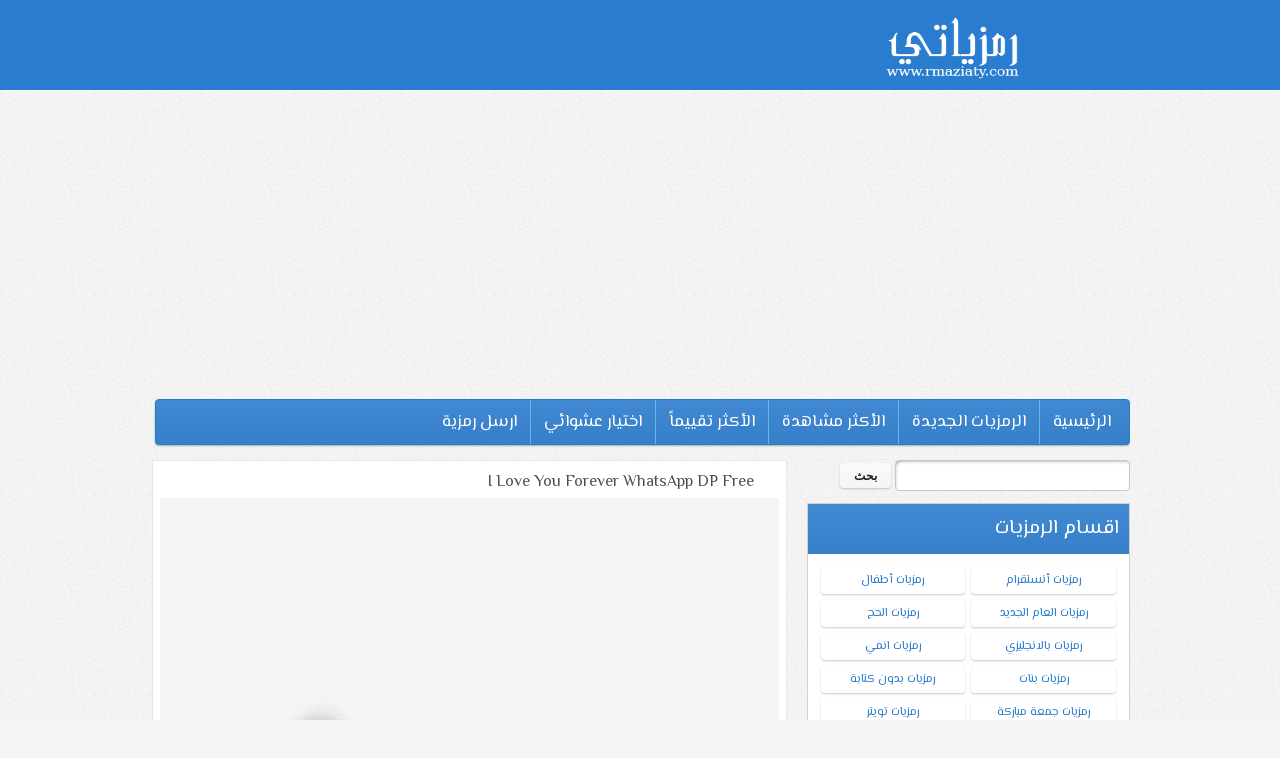

--- FILE ---
content_type: text/html; charset=UTF-8
request_url: https://www.rmaziaty.com/7alatwatsab/love-forever-whatsapp-dp-free/
body_size: 9799
content:
<!DOCTYPE html>
<!--[if IE 7]><html class="ie ie7" dir="rtl" lang="ar"><![endif]-->
<!--[if IE 8]><html class="ie ie8" dir="rtl" lang="ar"><![endif]-->
<!--[if !(IE 7) | !(IE 8)  ]><!--><html dir="rtl" lang="ar"><!--<![endif]-->
<head>
<meta charset="UTF-8" />
<meta name="viewport" content="width=device-width" />
<title>I Love You Forever WhatsApp DP Free  صور رمزيات حالات خلفيات عرض واتس اب انستقرام فيس بوك - رمزياتي</title>
<link rel="profile" href="https://gmpg.org/xfn/11" />
<link rel="pingback" href="https://www.rmaziaty.com/xmlrpc.php" />
<!--[if lt IE 9]><script src="https://www.rmaziaty.com/wp-content/themes/rmaziaty/js/html5.js" type="text/javascript"></script><![endif]-->
<link rel='dns-prefetch' href='//s.w.org' />
<link rel="alternate" type="application/rss+xml" title="صور رمزيات حالات خلفيات عرض واتس اب انستقرام فيس بوك - رمزياتي &laquo; الخلاصة" href="https://www.rmaziaty.com/feed/" />
<link rel="alternate" type="application/rss+xml" title="صور رمزيات حالات خلفيات عرض واتس اب انستقرام فيس بوك - رمزياتي &laquo; خلاصة التعليقات" href="https://www.rmaziaty.com/comments/feed/" />
		<script type="text/javascript">
			window._wpemojiSettings = {"baseUrl":"https:\/\/s.w.org\/images\/core\/emoji\/12.0.0-1\/72x72\/","ext":".png","svgUrl":"https:\/\/s.w.org\/images\/core\/emoji\/12.0.0-1\/svg\/","svgExt":".svg","source":{"concatemoji":"https:\/\/www.rmaziaty.com\/wp-includes\/js\/wp-emoji-release.min.js?ver=5.2.21"}};
			!function(e,a,t){var n,r,o,i=a.createElement("canvas"),p=i.getContext&&i.getContext("2d");function s(e,t){var a=String.fromCharCode;p.clearRect(0,0,i.width,i.height),p.fillText(a.apply(this,e),0,0);e=i.toDataURL();return p.clearRect(0,0,i.width,i.height),p.fillText(a.apply(this,t),0,0),e===i.toDataURL()}function c(e){var t=a.createElement("script");t.src=e,t.defer=t.type="text/javascript",a.getElementsByTagName("head")[0].appendChild(t)}for(o=Array("flag","emoji"),t.supports={everything:!0,everythingExceptFlag:!0},r=0;r<o.length;r++)t.supports[o[r]]=function(e){if(!p||!p.fillText)return!1;switch(p.textBaseline="top",p.font="600 32px Arial",e){case"flag":return s([55356,56826,55356,56819],[55356,56826,8203,55356,56819])?!1:!s([55356,57332,56128,56423,56128,56418,56128,56421,56128,56430,56128,56423,56128,56447],[55356,57332,8203,56128,56423,8203,56128,56418,8203,56128,56421,8203,56128,56430,8203,56128,56423,8203,56128,56447]);case"emoji":return!s([55357,56424,55356,57342,8205,55358,56605,8205,55357,56424,55356,57340],[55357,56424,55356,57342,8203,55358,56605,8203,55357,56424,55356,57340])}return!1}(o[r]),t.supports.everything=t.supports.everything&&t.supports[o[r]],"flag"!==o[r]&&(t.supports.everythingExceptFlag=t.supports.everythingExceptFlag&&t.supports[o[r]]);t.supports.everythingExceptFlag=t.supports.everythingExceptFlag&&!t.supports.flag,t.DOMReady=!1,t.readyCallback=function(){t.DOMReady=!0},t.supports.everything||(n=function(){t.readyCallback()},a.addEventListener?(a.addEventListener("DOMContentLoaded",n,!1),e.addEventListener("load",n,!1)):(e.attachEvent("onload",n),a.attachEvent("onreadystatechange",function(){"complete"===a.readyState&&t.readyCallback()})),(n=t.source||{}).concatemoji?c(n.concatemoji):n.wpemoji&&n.twemoji&&(c(n.twemoji),c(n.wpemoji)))}(window,document,window._wpemojiSettings);
		</script>
		<style type="text/css">
img.wp-smiley,
img.emoji {
	display: inline !important;
	border: none !important;
	box-shadow: none !important;
	height: 1em !important;
	width: 1em !important;
	margin: 0 .07em !important;
	vertical-align: -0.1em !important;
	background: none !important;
	padding: 0 !important;
}
</style>
	<link rel='stylesheet' id='wp-block-library-rtl-css'  href='https://www.rmaziaty.com/wp-includes/css/dist/block-library/style-rtl.min.css?ver=5.2.21' type='text/css' media='all' />
<link rel='stylesheet' id='webit-style-css'  href='https://www.rmaziaty.com/wp-content/themes/rmaziaty/style.css?ver=5.2.21' type='text/css' media='all' />
<link rel='stylesheet' id='webit-flexslider-css'  href='https://www.rmaziaty.com/wp-content/themes/rmaziaty//assets/flexslider.css?ver=5.2.21' type='text/css' media='all' />
<link rel='stylesheet' id='webit-awesome-css'  href='https://www.rmaziaty.com/wp-content/themes/rmaziaty//assets/font-awesome/css/font-awesome.min.css?ver=5.2.21' type='text/css' media='all' />
<link rel='stylesheet' id='webit-addon-css'  href='https://www.rmaziaty.com/wp-content/themes/rmaziaty//style-addon.css?ver=5.2.21' type='text/css' media='all' />
<link rel='stylesheet' id='webit-style-2-css'  href='https://www.rmaziaty.com/wp-content/themes/rmaziaty//style-webit.css?ver=5.2.21' type='text/css' media='all' />
<link rel='stylesheet' id='webit-blue-css'  href='https://www.rmaziaty.com/wp-content/themes/rmaziaty//theme-variations/blue.css?ver=5.2.21' type='text/css' media='all' />
<link rel='stylesheet' id='webit-responsive-css'  href='https://www.rmaziaty.com/wp-content/themes/rmaziaty//style-responsive.css?ver=5.2.21' type='text/css' media='all' />
<script type='text/javascript' src='https://www.rmaziaty.com/wp-includes/js/jquery/jquery.js?ver=1.12.4-wp'></script>
<script type='text/javascript' src='https://www.rmaziaty.com/wp-includes/js/jquery/jquery-migrate.min.js?ver=1.4.1'></script>
<script type='text/javascript' src='https://www.rmaziaty.com/wp-content/themes/rmaziaty//js/jquery.flexslider.js?ver=5.2.21'></script>
<script type='text/javascript' src='https://www.rmaziaty.com/wp-content/themes/rmaziaty//js/jquery.wps.js?ver=5.2.21'></script>
<script type='text/javascript' src='https://www.rmaziaty.com/wp-content/themes/rmaziaty//js/jq-menu.js?ver=5.2.21'></script>
<script type='text/javascript'>
/* <![CDATA[ */
var myAjax = {"ajaxurl":"https:\/\/www.rmaziaty.com\/wp-admin\/admin-ajax.php"};
/* ]]> */
</script>
<script type='text/javascript' src='https://www.rmaziaty.com/wp-content/themes/rmaziaty//js/stars.js?ver=5.2.21'></script>
<link rel='https://api.w.org/' href='https://www.rmaziaty.com/wp-json/' />
<link rel="EditURI" type="application/rsd+xml" title="RSD" href="https://www.rmaziaty.com/xmlrpc.php?rsd" />
<link rel="wlwmanifest" type="application/wlwmanifest+xml" href="https://www.rmaziaty.com/wp-includes/wlwmanifest.xml" /> 
<link rel='prev' title='Cool DP Pictures' href='https://www.rmaziaty.com/7alatwatsab/cool-dp-pictures/' />
<link rel='next' title='Life If Too Short DP For WhatsApp' href='https://www.rmaziaty.com/7alatwatsab/life-short-dp-whatsapp/' />
<meta name="generator" content="WordPress 5.2.21" />
<link rel="canonical" href="https://www.rmaziaty.com/7alatwatsab/love-forever-whatsapp-dp-free/" />
<link rel='shortlink' href='https://www.rmaziaty.com/?p=697' />
<link rel="alternate" type="application/json+oembed" href="https://www.rmaziaty.com/wp-json/oembed/1.0/embed?url=https%3A%2F%2Fwww.rmaziaty.com%2F7alatwatsab%2Flove-forever-whatsapp-dp-free%2F" />
<link rel="alternate" type="text/xml+oembed" href="https://www.rmaziaty.com/wp-json/oembed/1.0/embed?url=https%3A%2F%2Fwww.rmaziaty.com%2F7alatwatsab%2Flove-forever-whatsapp-dp-free%2F&#038;format=xml" />

		<!-- GA Google Analytics @ https://m0n.co/ga -->
		<script async src="https://www.googletagmanager.com/gtag/js?id=G-8M9JJ7WFXD"></script>
		<script>
			window.dataLayer = window.dataLayer || [];
			function gtag(){dataLayer.push(arguments);}
			gtag('js', new Date());
			gtag('config', 'G-8M9JJ7WFXD');
		</script>

	<style type="text/css">
a { text-decoration: none; }
body { font-family: 'El Messiri'; background-image: url('https://www.rmaziaty.com/wp-content/themes/rmaziaty/images/default/background.png'); background-repeat: repeat; }
.block-title, .entry-title, #comments #reply-title, #comments .comments-title { font-family: 'El Messiri'; }
.widget .widget-title { font-family: 'El Messiri'; background-image: url('https://www.rmaziaty.com/wp-content/themes/rmaziaty/images/default/widget-title.png'); }
.wallpapergroup-list .entry-title a { font-family: 'Lobster'; }
.wallpapers-list .entry-title { font-family: 'Arial'; }
#tweetbar { background-image: url('https://www.rmaziaty.com/wp-content/themes/rmaziaty/images/default/twitter-pattern.png'); }
#sidebar-bottom { background-image: url('https://www.rmaziaty.com/wp-content/themes/rmaziaty/images/default/twitter-pattern.png'); background-repeat: repeat; }





</style>
<link rel="stylesheet" type="text/css" href="https://fonts.googleapis.com/css?family=El+Messiri|El+Messiri|El+Messiri|Lobster|Arial">	<script async src="https://pagead2.googlesyndication.com/pagead/js/adsbygoogle.js?client=ca-pub-3150205482102698"
     crossorigin="anonymous"></script>
<script>
</script>

</script>
<script async src="//pagead2.googlesyndication.com/pagead/js/adsbygoogle.js"></script>
<script>
     (adsbygoogle = window.adsbygoogle || []).push({
          google_ad_client: "ca-pub-3150205482102698",
          enable_page_level_ads: true
     });
</script>
</head>

<body data-rsssl=1 class="rtl wallpapers-template-default single single-wallpapers postid-697 single-format-standard"> 

<div id="page" class="hfeed site">
    
	<div class="header">
		<div class="wrap">
			<div id="site-logo"><a href="https://www.rmaziaty.com/" title="صور رمزيات حالات خلفيات عرض واتس اب انستقرام فيس بوك - رمزياتي" rel="home"><img src="https://www.rmaziaty.com/wp-content/themes/rmaziaty/images/default/logo.png" alt="" /></a></div>

                        		</div>
	</div>

    <div class="wrap layout-sidebar-right">
        <div id="topmenu" class="menu-main-menu-w-container"><ul id="menu-main-menu-w" class="menu"><li id="menu-item-366" class="menu-item menu-item-type-post_type menu-item-object-page menu-item-366"><a href="https://www.rmaziaty.com/dashboard/">ارسل رمزية</a></li>
<li id="menu-item-364" class="menu-item menu-item-type-post_type menu-item-object-page menu-item-364"><a href="https://www.rmaziaty.com/random/">اختيار عشوائي</a></li>
<li id="menu-item-363" class="menu-item menu-item-type-post_type menu-item-object-page menu-item-363"><a href="https://www.rmaziaty.com/topranked/">الأكثر تقييماً</a></li>
<li id="menu-item-362" class="menu-item menu-item-type-post_type menu-item-object-page menu-item-362"><a href="https://www.rmaziaty.com/topviews/">الأكثر مشاهدة</a></li>
<li id="menu-item-365" class="menu-item menu-item-type-post_type menu-item-object-page menu-item-365"><a href="https://www.rmaziaty.com/groups/">الرمزيات الجديدة</a></li>
<li id="menu-item-158" class="menu-item menu-item-type-post_type menu-item-object-page menu-item-home menu-item-158"><a href="https://www.rmaziaty.com/">الرئيسية</a></li>
</ul></div>
    <div id="primary" class="site-content">
        
        <div id="content" role="main">

        
                            <!-- WALLPAPERS SINGLE -->
<article id="post-697" class="wallpapers-single post-697 wallpapers type-wallpapers status-publish format-standard has-post-thumbnail hentry wallpapergroups-62 wallpapertags-dp-pics-2017">

    
    <div class="image-frame">

        <header>
            <h1 class="entry-title wallpaper-title">I Love You Forever WhatsApp DP Free</h1>
        </header>

        <div class="thumb">
            <img width="500" height="496" src="https://www.rmaziaty.com/wp-content/uploads/2017/06/I-Love-You-Forever-WhatsApp-DP-Free.jpg" class="attachment-wallpaper-single size-wallpaper-single wp-post-image" alt="I Love You Forever WhatsApp DP Free صور رمزيات حالات خلفيات عرض واتس اب انستقرام فيس بوك - رمزياتي" srcset="https://www.rmaziaty.com/wp-content/uploads/2017/06/I-Love-You-Forever-WhatsApp-DP-Free.jpg 500w, https://www.rmaziaty.com/wp-content/uploads/2017/06/I-Love-You-Forever-WhatsApp-DP-Free-150x150.jpg 150w, https://www.rmaziaty.com/wp-content/uploads/2017/06/I-Love-You-Forever-WhatsApp-DP-Free-300x298.jpg 300w" sizes="(max-width: 500px) 100vw, 500px" />        </div>

        <div class="stars">
                            
        <a data-stars="1" data-nonce="1c4476a381" data-post_id="697" href="https://www.rmaziaty.com/wp-admin/admin-ajax.php?action=webit_stars&post_id=697&amp;nonce=1c4476a381&amp;star=1"  title="Rating: 0.17"><span class="star-it star-1 off" data-star="1"><span>1</span></span></a>

                            
        <a data-stars="2" data-nonce="1c4476a381" data-post_id="697" href="https://www.rmaziaty.com/wp-admin/admin-ajax.php?action=webit_stars&post_id=697&amp;nonce=1c4476a381&amp;star=2"  title="Rating: 0.17"><span class="star-it star-2 off" data-star="2"><span>2</span></span></a>

                            
        <a data-stars="3" data-nonce="1c4476a381" data-post_id="697" href="https://www.rmaziaty.com/wp-admin/admin-ajax.php?action=webit_stars&post_id=697&amp;nonce=1c4476a381&amp;star=3"  title="Rating: 0.17"><span class="star-it star-3 off" data-star="3"><span>3</span></span></a>

                            
        <a data-stars="4" data-nonce="1c4476a381" data-post_id="697" href="https://www.rmaziaty.com/wp-admin/admin-ajax.php?action=webit_stars&post_id=697&amp;nonce=1c4476a381&amp;star=4"  title="Rating: 0.17"><span class="star-it star-4 off" data-star="4"><span>4</span></span></a>

                            
        <a data-stars="5" data-nonce="1c4476a381" data-post_id="697" href="https://www.rmaziaty.com/wp-admin/admin-ajax.php?action=webit_stars&post_id=697&amp;nonce=1c4476a381&amp;star=5"  title="Rating: 0.17"><span class="star-it star-5 off" data-star="5"><span>5</span></span></a>

    </div>
                    <div class="views"><strong>4140</strong> <span>views<span></div>
                
    </div>
    
    
    <div class="info-frame">
        
        <div class="entry-content">
            <p>أحلى صور <strong>I Love You Forever WhatsApp DP Free</strong> من قسم <a href="https://www.rmaziaty.com/7alatwatsab1/%D8%B5%D9%88%D8%B1-%D8%B1%D9%85%D8%B2%D9%8A%D8%A7%D8%AA-%D8%A8%D8%A7%D9%84%D8%A7%D9%86%D8%AC%D9%84%D9%8A%D8%B2%D9%8A/"><strong>صور رمزيات بالانجليزي</strong></a> خلفيات ,Love, Sad, Funny أحلى حالات وخلفيات عرض مكتوب فيها عبارات جميلة جديدة ومميزة، زين البروفايل الخاص بك بها وعبر عن مشاعرك بالصور, يمكنك تحميل جميع <strong><a href="https://www.rmaziaty.com/">صور رمزيات</a></strong> مجاناً او مشاركتها مع من تحب عبر شبكات التواصل الاجتماعي  مثل الواتس اب Whatsapp, فيس بوك Facebook, انستقرام Instagram, تويتر Twitter, سناب شات Snapchat, تيليجرام Telegram, بينترست Pinterest, تمبلر Tumblr, فليكر Flickr,  يوتيوب Youtube. سوف تجد باسفل الصفحة جميع الصور المشابهة ل I Love You Forever WhatsApp DP Free من نفس تصنيف صور حالات رمزيات أدعية, هنا اكبر مجموعة صور عرض وخلفيات وحالات رائعة وحلوة منوعة جديدة 2017 ومعبرة Sad Display Profile Pictures تنزيل مجاني من موقع رمزياتي</p>
                    </div>
		
		<div class="tagss">
       <a class="download" href="https://www.rmaziaty.com/wp-content/uploads/2017/06/I-Love-You-Forever-WhatsApp-DP-Free.jpg" download>تحميـــل</a>
            </div>
    </div>
    <div class="tags"><strong></strong> <a href="https://www.rmaziaty.com/7alatwatsab2/dp-pics-2017/" rel="tag">DP Pics 2017</a></div>

</article>
            
        
        </div>
        <div class="related wallpapers-container">
    <h2 class="block-title">قد يعجبك ايضاً</h2>
    <div class="type-slowfade">
                    <!-- WALLPAPERS IN LIST -->
<article id="post-709" class="wallpapers-list wps-list-3 post-709 wallpapers type-wallpapers status-publish format-standard has-post-thumbnail hentry wallpapergroups-62 wallpapertags-dp-pics-2017 wallpapertags-english-status wallpapertags-79 wallpapertags-80 wallpapertags-82 wallpapertags-83">

    <div class="portfolio-items">
        <header>
            <h1 class="entry-title">
                <a href="https://www.rmaziaty.com/7alatwatsab/love-dp-whatsapp-free-download/" title="View to Love DP For WhatsApp Free Download" rel="bookmark">Love DP For WhatsApp Free Download</a>
            </h1>
        </header>
    
        <a class="image-wrapper" href="https://www.rmaziaty.com/7alatwatsab/love-dp-whatsapp-free-download/" title="View Love DP For WhatsApp Free Download" rel="bookmark"><img width="388" height="276" src="https://www.rmaziaty.com/wp-content/uploads/2017/06/Love-DP-for-WhatsApp-Free-Download-388x276.jpg" class="attachment-wallpaper-list size-wallpaper-list wp-post-image" alt="Love DP For WhatsApp Free Download صور رمزيات حالات خلفيات عرض واتس اب انستقرام فيس بوك - رمزياتي" /></a>
    </div>

    <div class="stars">
                            
        <a data-stars="1" data-nonce="1c4476a381" data-post_id="709" href="https://www.rmaziaty.com/wp-admin/admin-ajax.php?action=webit_stars&post_id=709&amp;nonce=1c4476a381&amp;star=1"  title="Rating: 0.26"><span class="star-it star-1 off" data-star="1"><span>1</span></span></a>

                            
        <a data-stars="2" data-nonce="1c4476a381" data-post_id="709" href="https://www.rmaziaty.com/wp-admin/admin-ajax.php?action=webit_stars&post_id=709&amp;nonce=1c4476a381&amp;star=2"  title="Rating: 0.26"><span class="star-it star-2 off" data-star="2"><span>2</span></span></a>

                            
        <a data-stars="3" data-nonce="1c4476a381" data-post_id="709" href="https://www.rmaziaty.com/wp-admin/admin-ajax.php?action=webit_stars&post_id=709&amp;nonce=1c4476a381&amp;star=3"  title="Rating: 0.26"><span class="star-it star-3 off" data-star="3"><span>3</span></span></a>

                            
        <a data-stars="4" data-nonce="1c4476a381" data-post_id="709" href="https://www.rmaziaty.com/wp-admin/admin-ajax.php?action=webit_stars&post_id=709&amp;nonce=1c4476a381&amp;star=4"  title="Rating: 0.26"><span class="star-it star-4 off" data-star="4"><span>4</span></span></a>

                            
        <a data-stars="5" data-nonce="1c4476a381" data-post_id="709" href="https://www.rmaziaty.com/wp-admin/admin-ajax.php?action=webit_stars&post_id=709&amp;nonce=1c4476a381&amp;star=5"  title="Rating: 0.26"><span class="star-it star-5 off" data-star="5"><span>5</span></span></a>

    </div>
        <div class="views"><strong>6141</strong></div>
 

</article>


                    <!-- WALLPAPERS IN LIST -->
<article id="post-703" class="wallpapers-list wps-list-3 post-703 wallpapers type-wallpapers status-publish format-standard has-post-thumbnail hentry wallpapergroups-62 wallpapertags-dp-pics-2017 wallpapertags-english-status wallpapertags-79 wallpapertags-80 wallpapertags-82 wallpapertags-83">

    <div class="portfolio-items">
        <header>
            <h1 class="entry-title">
                <a href="https://www.rmaziaty.com/7alatwatsab/latest-whatsapp-dp-love-sad-attitude-dp-images-whatsapp-profile/" title="View to Latest Whatsapp DP Love Sad Attitude Dp Images For Whatsapp Profile" rel="bookmark">Latest Whatsapp DP Love Sad Attitude Dp Images For Whatsapp Profile</a>
            </h1>
        </header>
    
        <a class="image-wrapper" href="https://www.rmaziaty.com/7alatwatsab/latest-whatsapp-dp-love-sad-attitude-dp-images-whatsapp-profile/" title="View Latest Whatsapp DP Love Sad Attitude Dp Images For Whatsapp Profile" rel="bookmark"><img width="388" height="276" src="https://www.rmaziaty.com/wp-content/uploads/2017/06/Latest-Whatsapp-DP-Love-sad-attitude-dp-images-for-whatsapp-profile-388x276.jpg" class="attachment-wallpaper-list size-wallpaper-list wp-post-image" alt="Latest Whatsapp DP Love Sad Attitude Dp Images For Whatsapp Profile صور رمزيات حالات خلفيات عرض واتس اب انستقرام فيس بوك - رمزياتي" /></a>
    </div>

    <div class="stars">
                            
        <a data-stars="1" data-nonce="1c4476a381" data-post_id="703" href="https://www.rmaziaty.com/wp-admin/admin-ajax.php?action=webit_stars&post_id=703&amp;nonce=1c4476a381&amp;star=1"  title="Rating: 0.35"><span class="star-it star-1 off" data-star="1"><span>1</span></span></a>

                            
        <a data-stars="2" data-nonce="1c4476a381" data-post_id="703" href="https://www.rmaziaty.com/wp-admin/admin-ajax.php?action=webit_stars&post_id=703&amp;nonce=1c4476a381&amp;star=2"  title="Rating: 0.35"><span class="star-it star-2 off" data-star="2"><span>2</span></span></a>

                            
        <a data-stars="3" data-nonce="1c4476a381" data-post_id="703" href="https://www.rmaziaty.com/wp-admin/admin-ajax.php?action=webit_stars&post_id=703&amp;nonce=1c4476a381&amp;star=3"  title="Rating: 0.35"><span class="star-it star-3 off" data-star="3"><span>3</span></span></a>

                            
        <a data-stars="4" data-nonce="1c4476a381" data-post_id="703" href="https://www.rmaziaty.com/wp-admin/admin-ajax.php?action=webit_stars&post_id=703&amp;nonce=1c4476a381&amp;star=4"  title="Rating: 0.35"><span class="star-it star-4 off" data-star="4"><span>4</span></span></a>

                            
        <a data-stars="5" data-nonce="1c4476a381" data-post_id="703" href="https://www.rmaziaty.com/wp-admin/admin-ajax.php?action=webit_stars&post_id=703&amp;nonce=1c4476a381&amp;star=5"  title="Rating: 0.35"><span class="star-it star-5 off" data-star="5"><span>5</span></span></a>

    </div>
        <div class="views"><strong>5054</strong></div>
 

</article>


                    <!-- WALLPAPERS IN LIST -->
<article id="post-715" class="wallpapers-list wps-list-3 post-715 wallpapers type-wallpapers status-publish format-standard has-post-thumbnail hentry wallpapergroups-62 wallpapertags-dp-pics-2017 wallpapertags-english-status wallpapertags-79 wallpapertags-80 wallpapertags-82 wallpapertags-83">

    <div class="portfolio-items">
        <header>
            <h1 class="entry-title">
                <a href="https://www.rmaziaty.com/7alatwatsab/sad-dp-pics/" title="View to Sad DP Pics" rel="bookmark">Sad DP Pics</a>
            </h1>
        </header>
    
        <a class="image-wrapper" href="https://www.rmaziaty.com/7alatwatsab/sad-dp-pics/" title="View Sad DP Pics" rel="bookmark"><img width="388" height="276" src="https://www.rmaziaty.com/wp-content/uploads/2017/06/Sad DP pics-388x276.png" class="attachment-wallpaper-list size-wallpaper-list wp-post-image" alt="Sad DP Pics صور رمزيات حالات خلفيات عرض واتس اب انستقرام فيس بوك - رمزياتي" /></a>
    </div>

    <div class="stars">
                            
        <a data-stars="1" data-nonce="1c4476a381" data-post_id="715" href="https://www.rmaziaty.com/wp-admin/admin-ajax.php?action=webit_stars&post_id=715&amp;nonce=1c4476a381&amp;star=1"  title="Rating: 0.59"><span class="star-it star-1 on" data-star="1"><span>1</span></span></a>

                            
        <a data-stars="2" data-nonce="1c4476a381" data-post_id="715" href="https://www.rmaziaty.com/wp-admin/admin-ajax.php?action=webit_stars&post_id=715&amp;nonce=1c4476a381&amp;star=2"  title="Rating: 0.59"><span class="star-it star-2 off" data-star="2"><span>2</span></span></a>

                            
        <a data-stars="3" data-nonce="1c4476a381" data-post_id="715" href="https://www.rmaziaty.com/wp-admin/admin-ajax.php?action=webit_stars&post_id=715&amp;nonce=1c4476a381&amp;star=3"  title="Rating: 0.59"><span class="star-it star-3 off" data-star="3"><span>3</span></span></a>

                            
        <a data-stars="4" data-nonce="1c4476a381" data-post_id="715" href="https://www.rmaziaty.com/wp-admin/admin-ajax.php?action=webit_stars&post_id=715&amp;nonce=1c4476a381&amp;star=4"  title="Rating: 0.59"><span class="star-it star-4 off" data-star="4"><span>4</span></span></a>

                            
        <a data-stars="5" data-nonce="1c4476a381" data-post_id="715" href="https://www.rmaziaty.com/wp-admin/admin-ajax.php?action=webit_stars&post_id=715&amp;nonce=1c4476a381&amp;star=5"  title="Rating: 0.59"><span class="star-it star-5 off" data-star="5"><span>5</span></span></a>

    </div>
        <div class="views"><strong>7736</strong></div>
 

</article>


                    <!-- WALLPAPERS IN LIST -->
<article id="post-727" class="wallpapers-list wps-list-3 post-727 wallpapers type-wallpapers status-publish format-standard has-post-thumbnail hentry wallpapergroups-62 wallpapertags-dp-pics-2017 wallpapertags-english-status wallpapertags-79 wallpapertags-80 wallpapertags-82 wallpapertags-83">

    <div class="portfolio-items">
        <header>
            <h1 class="entry-title">
                <a href="https://www.rmaziaty.com/7alatwatsab/best-life-dp/" title="View to Best Life Dp" rel="bookmark">Best Life Dp</a>
            </h1>
        </header>
    
        <a class="image-wrapper" href="https://www.rmaziaty.com/7alatwatsab/best-life-dp/" title="View Best Life Dp" rel="bookmark"><img width="322" height="276" src="https://www.rmaziaty.com/wp-content/uploads/2017/06/best-life-dp-322x276.jpg" class="attachment-wallpaper-list size-wallpaper-list wp-post-image" alt="Best Life Dp صور رمزيات حالات خلفيات عرض واتس اب انستقرام فيس بوك - رمزياتي" /></a>
    </div>

    <div class="stars">
                            
        <a data-stars="1" data-nonce="1c4476a381" data-post_id="727" href="https://www.rmaziaty.com/wp-admin/admin-ajax.php?action=webit_stars&post_id=727&amp;nonce=1c4476a381&amp;star=1"  title="Rating: 0.32"><span class="star-it star-1 off" data-star="1"><span>1</span></span></a>

                            
        <a data-stars="2" data-nonce="1c4476a381" data-post_id="727" href="https://www.rmaziaty.com/wp-admin/admin-ajax.php?action=webit_stars&post_id=727&amp;nonce=1c4476a381&amp;star=2"  title="Rating: 0.32"><span class="star-it star-2 off" data-star="2"><span>2</span></span></a>

                            
        <a data-stars="3" data-nonce="1c4476a381" data-post_id="727" href="https://www.rmaziaty.com/wp-admin/admin-ajax.php?action=webit_stars&post_id=727&amp;nonce=1c4476a381&amp;star=3"  title="Rating: 0.32"><span class="star-it star-3 off" data-star="3"><span>3</span></span></a>

                            
        <a data-stars="4" data-nonce="1c4476a381" data-post_id="727" href="https://www.rmaziaty.com/wp-admin/admin-ajax.php?action=webit_stars&post_id=727&amp;nonce=1c4476a381&amp;star=4"  title="Rating: 0.32"><span class="star-it star-4 off" data-star="4"><span>4</span></span></a>

                            
        <a data-stars="5" data-nonce="1c4476a381" data-post_id="727" href="https://www.rmaziaty.com/wp-admin/admin-ajax.php?action=webit_stars&post_id=727&amp;nonce=1c4476a381&amp;star=5"  title="Rating: 0.32"><span class="star-it star-5 off" data-star="5"><span>5</span></span></a>

    </div>
        <div class="views"><strong>5006</strong></div>
 

</article>


                    <!-- WALLPAPERS IN LIST -->
<article id="post-733" class="wallpapers-list wps-list-3 post-733 wallpapers type-wallpapers status-publish format-standard has-post-thumbnail hentry wallpapergroups-62 wallpapertags-dp-pics-2017 wallpapertags-english-status wallpapertags-79 wallpapertags-80 wallpapertags-82 wallpapertags-83">

    <div class="portfolio-items">
        <header>
            <h1 class="entry-title">
                <a href="https://www.rmaziaty.com/7alatwatsab/trending-exam-whatsapp-profile-picture-dp/" title="View to Exam Whatsapp Profile Picture Dp" rel="bookmark">Exam Whatsapp Profile Picture Dp</a>
            </h1>
        </header>
    
        <a class="image-wrapper" href="https://www.rmaziaty.com/7alatwatsab/trending-exam-whatsapp-profile-picture-dp/" title="View Exam Whatsapp Profile Picture Dp" rel="bookmark"><img width="388" height="276" src="https://www.rmaziaty.com/wp-content/uploads/2017/06/trending-exam-whatsapp-profile-picture-dp-388x276.jpg" class="attachment-wallpaper-list size-wallpaper-list wp-post-image" alt="Trending Exam Whatsapp Profile Picture Dp صور رمزيات حالات خلفيات عرض واتس اب انستقرام فيس بوك - رمزياتي" /></a>
    </div>

    <div class="stars">
                            
        <a data-stars="1" data-nonce="1c4476a381" data-post_id="733" href="https://www.rmaziaty.com/wp-admin/admin-ajax.php?action=webit_stars&post_id=733&amp;nonce=1c4476a381&amp;star=1"  title="Rating: 0.24"><span class="star-it star-1 off" data-star="1"><span>1</span></span></a>

                            
        <a data-stars="2" data-nonce="1c4476a381" data-post_id="733" href="https://www.rmaziaty.com/wp-admin/admin-ajax.php?action=webit_stars&post_id=733&amp;nonce=1c4476a381&amp;star=2"  title="Rating: 0.24"><span class="star-it star-2 off" data-star="2"><span>2</span></span></a>

                            
        <a data-stars="3" data-nonce="1c4476a381" data-post_id="733" href="https://www.rmaziaty.com/wp-admin/admin-ajax.php?action=webit_stars&post_id=733&amp;nonce=1c4476a381&amp;star=3"  title="Rating: 0.24"><span class="star-it star-3 off" data-star="3"><span>3</span></span></a>

                            
        <a data-stars="4" data-nonce="1c4476a381" data-post_id="733" href="https://www.rmaziaty.com/wp-admin/admin-ajax.php?action=webit_stars&post_id=733&amp;nonce=1c4476a381&amp;star=4"  title="Rating: 0.24"><span class="star-it star-4 off" data-star="4"><span>4</span></span></a>

                            
        <a data-stars="5" data-nonce="1c4476a381" data-post_id="733" href="https://www.rmaziaty.com/wp-admin/admin-ajax.php?action=webit_stars&post_id=733&amp;nonce=1c4476a381&amp;star=5"  title="Rating: 0.24"><span class="star-it star-5 off" data-star="5"><span>5</span></span></a>

    </div>
        <div class="views"><strong>6481</strong></div>
 

</article>


                    <!-- WALLPAPERS IN LIST -->
<article id="post-693" class="wallpapers-list wps-list-3 post-693 wallpapers type-wallpapers status-publish format-standard has-post-thumbnail hentry wallpapergroups-62 wallpapertags-dp-pics-2017 wallpapertags-85 wallpapertags-84 wallpapertags-86">

    <div class="portfolio-items">
        <header>
            <h1 class="entry-title">
                <a href="https://www.rmaziaty.com/7alatwatsab/cool-dp-pictures/" title="View to Cool DP Pictures" rel="bookmark">Cool DP Pictures</a>
            </h1>
        </header>
    
        <a class="image-wrapper" href="https://www.rmaziaty.com/7alatwatsab/cool-dp-pictures/" title="View Cool DP Pictures" rel="bookmark"><img width="300" height="276" src="https://www.rmaziaty.com/wp-content/uploads/2017/06/Cool DP Pictures-300x276.jpg" class="attachment-wallpaper-list size-wallpaper-list wp-post-image" alt="Cool DP Pictures صور رمزيات حالات خلفيات عرض واتس اب انستقرام فيس بوك - رمزياتي" /></a>
    </div>

    <div class="stars">
                            
        <a data-stars="1" data-nonce="1c4476a381" data-post_id="693" href="https://www.rmaziaty.com/wp-admin/admin-ajax.php?action=webit_stars&post_id=693&amp;nonce=1c4476a381&amp;star=1"  title="Rating: 0.1"><span class="star-it star-1 off" data-star="1"><span>1</span></span></a>

                            
        <a data-stars="2" data-nonce="1c4476a381" data-post_id="693" href="https://www.rmaziaty.com/wp-admin/admin-ajax.php?action=webit_stars&post_id=693&amp;nonce=1c4476a381&amp;star=2"  title="Rating: 0.1"><span class="star-it star-2 off" data-star="2"><span>2</span></span></a>

                            
        <a data-stars="3" data-nonce="1c4476a381" data-post_id="693" href="https://www.rmaziaty.com/wp-admin/admin-ajax.php?action=webit_stars&post_id=693&amp;nonce=1c4476a381&amp;star=3"  title="Rating: 0.1"><span class="star-it star-3 off" data-star="3"><span>3</span></span></a>

                            
        <a data-stars="4" data-nonce="1c4476a381" data-post_id="693" href="https://www.rmaziaty.com/wp-admin/admin-ajax.php?action=webit_stars&post_id=693&amp;nonce=1c4476a381&amp;star=4"  title="Rating: 0.1"><span class="star-it star-4 off" data-star="4"><span>4</span></span></a>

                            
        <a data-stars="5" data-nonce="1c4476a381" data-post_id="693" href="https://www.rmaziaty.com/wp-admin/admin-ajax.php?action=webit_stars&post_id=693&amp;nonce=1c4476a381&amp;star=5"  title="Rating: 0.1"><span class="star-it star-5 off" data-star="5"><span>5</span></span></a>

    </div>
        <div class="views"><strong>5819</strong></div>
 

</article>


                    <!-- WALLPAPERS IN LIST -->
<article id="post-729" class="wallpapers-list wps-list-3 post-729 wallpapers type-wallpapers status-publish format-standard has-post-thumbnail hentry wallpapergroups-62 wallpapertags-dp-pics-2017 wallpapertags-english-status wallpapertags-79 wallpapertags-85 wallpapertags-84 wallpapertags-80 wallpapertags-82 wallpapertags-83 wallpapertags-86">

    <div class="portfolio-items">
        <header>
            <h1 class="entry-title">
                <a href="https://www.rmaziaty.com/7alatwatsab/life-dp-whatsapp/" title="View to Life Dp For Whatsapp" rel="bookmark">Life Dp For Whatsapp</a>
            </h1>
        </header>
    
        <a class="image-wrapper" href="https://www.rmaziaty.com/7alatwatsab/life-dp-whatsapp/" title="View Life Dp For Whatsapp" rel="bookmark"><img width="388" height="276" src="https://www.rmaziaty.com/wp-content/uploads/2017/06/life-dp-for-whatsapp-388x276.png" class="attachment-wallpaper-list size-wallpaper-list wp-post-image" alt="Life Dp For Whatsapp صور رمزيات حالات خلفيات عرض واتس اب انستقرام فيس بوك - رمزياتي" /></a>
    </div>

    <div class="stars">
                            
        <a data-stars="1" data-nonce="1c4476a381" data-post_id="729" href="https://www.rmaziaty.com/wp-admin/admin-ajax.php?action=webit_stars&post_id=729&amp;nonce=1c4476a381&amp;star=1"  title="Rating: 0.15"><span class="star-it star-1 off" data-star="1"><span>1</span></span></a>

                            
        <a data-stars="2" data-nonce="1c4476a381" data-post_id="729" href="https://www.rmaziaty.com/wp-admin/admin-ajax.php?action=webit_stars&post_id=729&amp;nonce=1c4476a381&amp;star=2"  title="Rating: 0.15"><span class="star-it star-2 off" data-star="2"><span>2</span></span></a>

                            
        <a data-stars="3" data-nonce="1c4476a381" data-post_id="729" href="https://www.rmaziaty.com/wp-admin/admin-ajax.php?action=webit_stars&post_id=729&amp;nonce=1c4476a381&amp;star=3"  title="Rating: 0.15"><span class="star-it star-3 off" data-star="3"><span>3</span></span></a>

                            
        <a data-stars="4" data-nonce="1c4476a381" data-post_id="729" href="https://www.rmaziaty.com/wp-admin/admin-ajax.php?action=webit_stars&post_id=729&amp;nonce=1c4476a381&amp;star=4"  title="Rating: 0.15"><span class="star-it star-4 off" data-star="4"><span>4</span></span></a>

                            
        <a data-stars="5" data-nonce="1c4476a381" data-post_id="729" href="https://www.rmaziaty.com/wp-admin/admin-ajax.php?action=webit_stars&post_id=729&amp;nonce=1c4476a381&amp;star=5"  title="Rating: 0.15"><span class="star-it star-5 off" data-star="5"><span>5</span></span></a>

    </div>
        <div class="views"><strong>7489</strong></div>
 

</article>


                    <!-- WALLPAPERS IN LIST -->
<article id="post-719" class="wallpapers-list wps-list-3 post-719 wallpapers type-wallpapers status-publish format-standard has-post-thumbnail hentry wallpapergroups-62 wallpapertags-dp-pics-2017 wallpapertags-english-status wallpapertags-79 wallpapertags-80 wallpapertags-82 wallpapertags-83">

    <div class="portfolio-items">
        <header>
            <h1 class="entry-title">
                <a href="https://www.rmaziaty.com/7alatwatsab/still-alone/" title="View to Still Alone" rel="bookmark">Still Alone</a>
            </h1>
        </header>
    
        <a class="image-wrapper" href="https://www.rmaziaty.com/7alatwatsab/still-alone/" title="View Still Alone" rel="bookmark"><img width="248" height="203" src="https://www.rmaziaty.com/wp-content/uploads/2017/06/Still Alone.jpg" class="attachment-wallpaper-list size-wallpaper-list wp-post-image" alt="Still Alone صور رمزيات حالات خلفيات عرض واتس اب انستقرام فيس بوك - رمزياتي" /></a>
    </div>

    <div class="stars">
                            
        <a data-stars="1" data-nonce="1c4476a381" data-post_id="719" href="https://www.rmaziaty.com/wp-admin/admin-ajax.php?action=webit_stars&post_id=719&amp;nonce=1c4476a381&amp;star=1"  title="Rating: 0.26"><span class="star-it star-1 off" data-star="1"><span>1</span></span></a>

                            
        <a data-stars="2" data-nonce="1c4476a381" data-post_id="719" href="https://www.rmaziaty.com/wp-admin/admin-ajax.php?action=webit_stars&post_id=719&amp;nonce=1c4476a381&amp;star=2"  title="Rating: 0.26"><span class="star-it star-2 off" data-star="2"><span>2</span></span></a>

                            
        <a data-stars="3" data-nonce="1c4476a381" data-post_id="719" href="https://www.rmaziaty.com/wp-admin/admin-ajax.php?action=webit_stars&post_id=719&amp;nonce=1c4476a381&amp;star=3"  title="Rating: 0.26"><span class="star-it star-3 off" data-star="3"><span>3</span></span></a>

                            
        <a data-stars="4" data-nonce="1c4476a381" data-post_id="719" href="https://www.rmaziaty.com/wp-admin/admin-ajax.php?action=webit_stars&post_id=719&amp;nonce=1c4476a381&amp;star=4"  title="Rating: 0.26"><span class="star-it star-4 off" data-star="4"><span>4</span></span></a>

                            
        <a data-stars="5" data-nonce="1c4476a381" data-post_id="719" href="https://www.rmaziaty.com/wp-admin/admin-ajax.php?action=webit_stars&post_id=719&amp;nonce=1c4476a381&amp;star=5"  title="Rating: 0.26"><span class="star-it star-5 off" data-star="5"><span>5</span></span></a>

    </div>
        <div class="views"><strong>7552</strong></div>
 

</article>


                    <!-- WALLPAPERS IN LIST -->
<article id="post-723" class="wallpapers-list wps-list-3 post-723 wallpapers type-wallpapers status-publish format-standard has-post-thumbnail hentry wallpapergroups-62 wallpapertags-dp-pics-2017 wallpapertags-english-status wallpapertags-79 wallpapertags-80 wallpapertags-82 wallpapertags-83">

    <div class="portfolio-items">
        <header>
            <h1 class="entry-title">
                <a href="https://www.rmaziaty.com/7alatwatsab/broke-whatsapp-dp-profile-photo/" title="View to You Broke Me WhatsApp DP Profile Photo" rel="bookmark">You Broke Me WhatsApp DP Profile Photo</a>
            </h1>
        </header>
    
        <a class="image-wrapper" href="https://www.rmaziaty.com/7alatwatsab/broke-whatsapp-dp-profile-photo/" title="View You Broke Me WhatsApp DP Profile Photo" rel="bookmark"><img width="388" height="276" src="https://www.rmaziaty.com/wp-content/uploads/2017/06/You-Broke-Me-WhatsApp-DP-Profile-Photo-388x276.png" class="attachment-wallpaper-list size-wallpaper-list wp-post-image" alt="You Broke Me WhatsApp DP Profile Photo صور رمزيات حالات خلفيات عرض واتس اب انستقرام فيس بوك - رمزياتي" /></a>
    </div>

    <div class="stars">
                            
        <a data-stars="1" data-nonce="1c4476a381" data-post_id="723" href="https://www.rmaziaty.com/wp-admin/admin-ajax.php?action=webit_stars&post_id=723&amp;nonce=1c4476a381&amp;star=1"  title="Rating: 0.29"><span class="star-it star-1 off" data-star="1"><span>1</span></span></a>

                            
        <a data-stars="2" data-nonce="1c4476a381" data-post_id="723" href="https://www.rmaziaty.com/wp-admin/admin-ajax.php?action=webit_stars&post_id=723&amp;nonce=1c4476a381&amp;star=2"  title="Rating: 0.29"><span class="star-it star-2 off" data-star="2"><span>2</span></span></a>

                            
        <a data-stars="3" data-nonce="1c4476a381" data-post_id="723" href="https://www.rmaziaty.com/wp-admin/admin-ajax.php?action=webit_stars&post_id=723&amp;nonce=1c4476a381&amp;star=3"  title="Rating: 0.29"><span class="star-it star-3 off" data-star="3"><span>3</span></span></a>

                            
        <a data-stars="4" data-nonce="1c4476a381" data-post_id="723" href="https://www.rmaziaty.com/wp-admin/admin-ajax.php?action=webit_stars&post_id=723&amp;nonce=1c4476a381&amp;star=4"  title="Rating: 0.29"><span class="star-it star-4 off" data-star="4"><span>4</span></span></a>

                            
        <a data-stars="5" data-nonce="1c4476a381" data-post_id="723" href="https://www.rmaziaty.com/wp-admin/admin-ajax.php?action=webit_stars&post_id=723&amp;nonce=1c4476a381&amp;star=5"  title="Rating: 0.29"><span class="star-it star-5 off" data-star="5"><span>5</span></span></a>

    </div>
        <div class="views"><strong>6888</strong></div>
 

</article>


                    <!-- WALLPAPERS IN LIST -->
<article id="post-699" class="wallpapers-list wps-list-3 post-699 wallpapers type-wallpapers status-publish format-standard has-post-thumbnail hentry wallpapergroups-62 wallpapertags-dp-pics-2017 wallpapertags-english-status wallpapertags-79 wallpapertags-80 wallpapertags-82 wallpapertags-83">

    <div class="portfolio-items">
        <header>
            <h1 class="entry-title">
                <a href="https://www.rmaziaty.com/7alatwatsab/love-image-whatsapp-profile-dp-picture/" title="View to I Love You Image For WhatsApp Profile DP Picture" rel="bookmark">I Love You Image For WhatsApp Profile DP Picture</a>
            </h1>
        </header>
    
        <a class="image-wrapper" href="https://www.rmaziaty.com/7alatwatsab/love-image-whatsapp-profile-dp-picture/" title="View I Love You Image For WhatsApp Profile DP Picture" rel="bookmark"><img width="388" height="276" src="https://www.rmaziaty.com/wp-content/uploads/2017/06/I-Love-You-Image-for-WhatsApp-Profile-DP-Picture-388x276.jpg" class="attachment-wallpaper-list size-wallpaper-list wp-post-image" alt="" /></a>
    </div>

    <div class="stars">
                            
        <a data-stars="1" data-nonce="1c4476a381" data-post_id="699" href="https://www.rmaziaty.com/wp-admin/admin-ajax.php?action=webit_stars&post_id=699&amp;nonce=1c4476a381&amp;star=1"  title="Rating: 0.18"><span class="star-it star-1 off" data-star="1"><span>1</span></span></a>

                            
        <a data-stars="2" data-nonce="1c4476a381" data-post_id="699" href="https://www.rmaziaty.com/wp-admin/admin-ajax.php?action=webit_stars&post_id=699&amp;nonce=1c4476a381&amp;star=2"  title="Rating: 0.18"><span class="star-it star-2 off" data-star="2"><span>2</span></span></a>

                            
        <a data-stars="3" data-nonce="1c4476a381" data-post_id="699" href="https://www.rmaziaty.com/wp-admin/admin-ajax.php?action=webit_stars&post_id=699&amp;nonce=1c4476a381&amp;star=3"  title="Rating: 0.18"><span class="star-it star-3 off" data-star="3"><span>3</span></span></a>

                            
        <a data-stars="4" data-nonce="1c4476a381" data-post_id="699" href="https://www.rmaziaty.com/wp-admin/admin-ajax.php?action=webit_stars&post_id=699&amp;nonce=1c4476a381&amp;star=4"  title="Rating: 0.18"><span class="star-it star-4 off" data-star="4"><span>4</span></span></a>

                            
        <a data-stars="5" data-nonce="1c4476a381" data-post_id="699" href="https://www.rmaziaty.com/wp-admin/admin-ajax.php?action=webit_stars&post_id=699&amp;nonce=1c4476a381&amp;star=5"  title="Rating: 0.18"><span class="star-it star-5 off" data-star="5"><span>5</span></span></a>

    </div>
        <div class="views"><strong>8662</strong></div>
 

</article>


                    <!-- WALLPAPERS IN LIST -->
<article id="post-735" class="wallpapers-list wps-list-3 post-735 wallpapers type-wallpapers status-publish format-standard has-post-thumbnail hentry wallpapergroups-62 wallpapertags-dp-pics-2017 wallpapertags-english-status wallpapertags-79 wallpapertags-80 wallpapertags-82 wallpapertags-83">

    <div class="portfolio-items">
        <header>
            <h1 class="entry-title">
                <a href="https://www.rmaziaty.com/7alatwatsab/whatsapp-profile-pic-sorry/" title="View to Whatsapp Profile Pic For Sorry" rel="bookmark">Whatsapp Profile Pic For Sorry</a>
            </h1>
        </header>
    
        <a class="image-wrapper" href="https://www.rmaziaty.com/7alatwatsab/whatsapp-profile-pic-sorry/" title="View Whatsapp Profile Pic For Sorry" rel="bookmark"><img width="300" height="276" src="https://www.rmaziaty.com/wp-content/uploads/2017/06/whatsapp-profile-pic-for-sorry-300x276.jpg" class="attachment-wallpaper-list size-wallpaper-list wp-post-image" alt="Whatsapp Profile Pic For Sorry صور رمزيات حالات خلفيات عرض واتس اب انستقرام فيس بوك - رمزياتي" /></a>
    </div>

    <div class="stars">
                            
        <a data-stars="1" data-nonce="1c4476a381" data-post_id="735" href="https://www.rmaziaty.com/wp-admin/admin-ajax.php?action=webit_stars&post_id=735&amp;nonce=1c4476a381&amp;star=1"  title="Rating: 0.31"><span class="star-it star-1 off" data-star="1"><span>1</span></span></a>

                            
        <a data-stars="2" data-nonce="1c4476a381" data-post_id="735" href="https://www.rmaziaty.com/wp-admin/admin-ajax.php?action=webit_stars&post_id=735&amp;nonce=1c4476a381&amp;star=2"  title="Rating: 0.31"><span class="star-it star-2 off" data-star="2"><span>2</span></span></a>

                            
        <a data-stars="3" data-nonce="1c4476a381" data-post_id="735" href="https://www.rmaziaty.com/wp-admin/admin-ajax.php?action=webit_stars&post_id=735&amp;nonce=1c4476a381&amp;star=3"  title="Rating: 0.31"><span class="star-it star-3 off" data-star="3"><span>3</span></span></a>

                            
        <a data-stars="4" data-nonce="1c4476a381" data-post_id="735" href="https://www.rmaziaty.com/wp-admin/admin-ajax.php?action=webit_stars&post_id=735&amp;nonce=1c4476a381&amp;star=4"  title="Rating: 0.31"><span class="star-it star-4 off" data-star="4"><span>4</span></span></a>

                            
        <a data-stars="5" data-nonce="1c4476a381" data-post_id="735" href="https://www.rmaziaty.com/wp-admin/admin-ajax.php?action=webit_stars&post_id=735&amp;nonce=1c4476a381&amp;star=5"  title="Rating: 0.31"><span class="star-it star-5 off" data-star="5"><span>5</span></span></a>

    </div>
        <div class="views"><strong>5863</strong></div>
 

</article>


                    <!-- WALLPAPERS IN LIST -->
<article id="post-717" class="wallpapers-list wps-list-3 post-717 wallpapers type-wallpapers status-publish format-standard has-post-thumbnail hentry wallpapergroups-62 wallpapertags-dp-pics-2017 wallpapertags-english-status wallpapertags-79 wallpapertags-80 wallpapertags-82 wallpapertags-83">

    <div class="portfolio-items">
        <header>
            <h1 class="entry-title">
                <a href="https://www.rmaziaty.com/7alatwatsab/sad-love-image-whatsapp-dp-profile-picture/" title="View to Sad Love Image For WhatsApp DP Profile Picture" rel="bookmark">Sad Love Image For WhatsApp DP Profile Picture</a>
            </h1>
        </header>
    
        <a class="image-wrapper" href="https://www.rmaziaty.com/7alatwatsab/sad-love-image-whatsapp-dp-profile-picture/" title="View Sad Love Image For WhatsApp DP Profile Picture" rel="bookmark"><img width="388" height="276" src="https://www.rmaziaty.com/wp-content/uploads/2017/06/Sad-Love-Image-For-WhatsApp-DP-Profile-Picture-388x276.jpg" class="attachment-wallpaper-list size-wallpaper-list wp-post-image" alt="Sad Love Image For WhatsApp DP Profile Picture صور رمزيات حالات خلفيات عرض واتس اب انستقرام فيس بوك - رمزياتي" /></a>
    </div>

    <div class="stars">
                            
        <a data-stars="1" data-nonce="1c4476a381" data-post_id="717" href="https://www.rmaziaty.com/wp-admin/admin-ajax.php?action=webit_stars&post_id=717&amp;nonce=1c4476a381&amp;star=1"  title="Rating: 0.24"><span class="star-it star-1 off" data-star="1"><span>1</span></span></a>

                            
        <a data-stars="2" data-nonce="1c4476a381" data-post_id="717" href="https://www.rmaziaty.com/wp-admin/admin-ajax.php?action=webit_stars&post_id=717&amp;nonce=1c4476a381&amp;star=2"  title="Rating: 0.24"><span class="star-it star-2 off" data-star="2"><span>2</span></span></a>

                            
        <a data-stars="3" data-nonce="1c4476a381" data-post_id="717" href="https://www.rmaziaty.com/wp-admin/admin-ajax.php?action=webit_stars&post_id=717&amp;nonce=1c4476a381&amp;star=3"  title="Rating: 0.24"><span class="star-it star-3 off" data-star="3"><span>3</span></span></a>

                            
        <a data-stars="4" data-nonce="1c4476a381" data-post_id="717" href="https://www.rmaziaty.com/wp-admin/admin-ajax.php?action=webit_stars&post_id=717&amp;nonce=1c4476a381&amp;star=4"  title="Rating: 0.24"><span class="star-it star-4 off" data-star="4"><span>4</span></span></a>

                            
        <a data-stars="5" data-nonce="1c4476a381" data-post_id="717" href="https://www.rmaziaty.com/wp-admin/admin-ajax.php?action=webit_stars&post_id=717&amp;nonce=1c4476a381&amp;star=5"  title="Rating: 0.24"><span class="star-it star-5 off" data-star="5"><span>5</span></span></a>

    </div>
        <div class="views"><strong>7089</strong></div>
 

</article>


                    <!-- WALLPAPERS IN LIST -->
<article id="post-713" class="wallpapers-list wps-list-3 post-713 wallpapers type-wallpapers status-publish format-standard has-post-thumbnail hentry wallpapergroups-62 wallpapertags-dp-pics-2017 wallpapertags-english-status wallpapertags-79 wallpapertags-80 wallpapertags-82 wallpapertags-83">

    <div class="portfolio-items">
        <header>
            <h1 class="entry-title">
                <a href="https://www.rmaziaty.com/7alatwatsab/never-give-dp-images/" title="View to Never Give Up DP Images" rel="bookmark">Never Give Up DP Images</a>
            </h1>
        </header>
    
        <a class="image-wrapper" href="https://www.rmaziaty.com/7alatwatsab/never-give-dp-images/" title="View Never Give Up DP Images" rel="bookmark"><img width="388" height="276" src="https://www.rmaziaty.com/wp-content/uploads/2017/06/Never Give Up DP Images-388x276.jpg" class="attachment-wallpaper-list size-wallpaper-list wp-post-image" alt="Never Give Up DP Images صور رمزيات حالات خلفيات عرض واتس اب انستقرام فيس بوك - رمزياتي" /></a>
    </div>

    <div class="stars">
                            
        <a data-stars="1" data-nonce="1c4476a381" data-post_id="713" href="https://www.rmaziaty.com/wp-admin/admin-ajax.php?action=webit_stars&post_id=713&amp;nonce=1c4476a381&amp;star=1"  title="Rating: 0.36"><span class="star-it star-1 off" data-star="1"><span>1</span></span></a>

                            
        <a data-stars="2" data-nonce="1c4476a381" data-post_id="713" href="https://www.rmaziaty.com/wp-admin/admin-ajax.php?action=webit_stars&post_id=713&amp;nonce=1c4476a381&amp;star=2"  title="Rating: 0.36"><span class="star-it star-2 off" data-star="2"><span>2</span></span></a>

                            
        <a data-stars="3" data-nonce="1c4476a381" data-post_id="713" href="https://www.rmaziaty.com/wp-admin/admin-ajax.php?action=webit_stars&post_id=713&amp;nonce=1c4476a381&amp;star=3"  title="Rating: 0.36"><span class="star-it star-3 off" data-star="3"><span>3</span></span></a>

                            
        <a data-stars="4" data-nonce="1c4476a381" data-post_id="713" href="https://www.rmaziaty.com/wp-admin/admin-ajax.php?action=webit_stars&post_id=713&amp;nonce=1c4476a381&amp;star=4"  title="Rating: 0.36"><span class="star-it star-4 off" data-star="4"><span>4</span></span></a>

                            
        <a data-stars="5" data-nonce="1c4476a381" data-post_id="713" href="https://www.rmaziaty.com/wp-admin/admin-ajax.php?action=webit_stars&post_id=713&amp;nonce=1c4476a381&amp;star=5"  title="Rating: 0.36"><span class="star-it star-5 off" data-star="5"><span>5</span></span></a>

    </div>
        <div class="views"><strong>6489</strong></div>
 

</article>


                    <!-- WALLPAPERS IN LIST -->
<article id="post-695" class="wallpapers-list wps-list-3 post-695 wallpapers type-wallpapers status-publish format-standard has-post-thumbnail hentry wallpapergroups-62 wallpapertags-dp-pics-2017 wallpapertags-english-status wallpapertags-79 wallpapertags-85 wallpapertags-84 wallpapertags-80 wallpapertags-82 wallpapertags-83 wallpapertags-86">

    <div class="portfolio-items">
        <header>
            <h1 class="entry-title">
                <a href="https://www.rmaziaty.com/7alatwatsab/dp-pictures-whatsapp/" title="View to DP Pictures For Whatsapp" rel="bookmark">DP Pictures For Whatsapp</a>
            </h1>
        </header>
    
        <a class="image-wrapper" href="https://www.rmaziaty.com/7alatwatsab/dp-pictures-whatsapp/" title="View DP Pictures For Whatsapp" rel="bookmark"><img width="388" height="276" src="https://www.rmaziaty.com/wp-content/uploads/2017/06/DP pictures for whatsapp-388x276.jpg" class="attachment-wallpaper-list size-wallpaper-list wp-post-image" alt="DP Pictures For Whatsapp صور رمزيات حالات خلفيات عرض واتس اب انستقرام فيس بوك - رمزياتي" /></a>
    </div>

    <div class="stars">
                            
        <a data-stars="1" data-nonce="1c4476a381" data-post_id="695" href="https://www.rmaziaty.com/wp-admin/admin-ajax.php?action=webit_stars&post_id=695&amp;nonce=1c4476a381&amp;star=1"  title="Rating: 0.24"><span class="star-it star-1 off" data-star="1"><span>1</span></span></a>

                            
        <a data-stars="2" data-nonce="1c4476a381" data-post_id="695" href="https://www.rmaziaty.com/wp-admin/admin-ajax.php?action=webit_stars&post_id=695&amp;nonce=1c4476a381&amp;star=2"  title="Rating: 0.24"><span class="star-it star-2 off" data-star="2"><span>2</span></span></a>

                            
        <a data-stars="3" data-nonce="1c4476a381" data-post_id="695" href="https://www.rmaziaty.com/wp-admin/admin-ajax.php?action=webit_stars&post_id=695&amp;nonce=1c4476a381&amp;star=3"  title="Rating: 0.24"><span class="star-it star-3 off" data-star="3"><span>3</span></span></a>

                            
        <a data-stars="4" data-nonce="1c4476a381" data-post_id="695" href="https://www.rmaziaty.com/wp-admin/admin-ajax.php?action=webit_stars&post_id=695&amp;nonce=1c4476a381&amp;star=4"  title="Rating: 0.24"><span class="star-it star-4 off" data-star="4"><span>4</span></span></a>

                            
        <a data-stars="5" data-nonce="1c4476a381" data-post_id="695" href="https://www.rmaziaty.com/wp-admin/admin-ajax.php?action=webit_stars&post_id=695&amp;nonce=1c4476a381&amp;star=5"  title="Rating: 0.24"><span class="star-it star-5 off" data-star="5"><span>5</span></span></a>

    </div>
        <div class="views"><strong>6726</strong></div>
 

</article>


                    <!-- WALLPAPERS IN LIST -->
<article id="post-711" class="wallpapers-list wps-list-3 post-711 wallpapers type-wallpapers status-publish format-standard has-post-thumbnail hentry wallpapergroups-62 wallpapertags-dp-pics-2017 wallpapertags-english-status wallpapertags-79 wallpapertags-80 wallpapertags-82 wallpapertags-83">

    <div class="portfolio-items">
        <header>
            <h1 class="entry-title">
                <a href="https://www.rmaziaty.com/7alatwatsab/lovely-whatsapp-dp-picture/" title="View to Lovely WhatsApp DP Picture" rel="bookmark">Lovely WhatsApp DP Picture</a>
            </h1>
        </header>
    
        <a class="image-wrapper" href="https://www.rmaziaty.com/7alatwatsab/lovely-whatsapp-dp-picture/" title="View Lovely WhatsApp DP Picture" rel="bookmark"><img width="388" height="276" src="https://www.rmaziaty.com/wp-content/uploads/2017/06/Lovely-WhatsApp-DP-Picture-388x276.jpg" class="attachment-wallpaper-list size-wallpaper-list wp-post-image" alt="Lovely WhatsApp DP Picture صور رمزيات حالات خلفيات عرض واتس اب انستقرام فيس بوك - رمزياتي" /></a>
    </div>

    <div class="stars">
                            
        <a data-stars="1" data-nonce="1c4476a381" data-post_id="711" href="https://www.rmaziaty.com/wp-admin/admin-ajax.php?action=webit_stars&post_id=711&amp;nonce=1c4476a381&amp;star=1"  title="Rating: 0.54"><span class="star-it star-1 on" data-star="1"><span>1</span></span></a>

                            
        <a data-stars="2" data-nonce="1c4476a381" data-post_id="711" href="https://www.rmaziaty.com/wp-admin/admin-ajax.php?action=webit_stars&post_id=711&amp;nonce=1c4476a381&amp;star=2"  title="Rating: 0.54"><span class="star-it star-2 off" data-star="2"><span>2</span></span></a>

                            
        <a data-stars="3" data-nonce="1c4476a381" data-post_id="711" href="https://www.rmaziaty.com/wp-admin/admin-ajax.php?action=webit_stars&post_id=711&amp;nonce=1c4476a381&amp;star=3"  title="Rating: 0.54"><span class="star-it star-3 off" data-star="3"><span>3</span></span></a>

                            
        <a data-stars="4" data-nonce="1c4476a381" data-post_id="711" href="https://www.rmaziaty.com/wp-admin/admin-ajax.php?action=webit_stars&post_id=711&amp;nonce=1c4476a381&amp;star=4"  title="Rating: 0.54"><span class="star-it star-4 off" data-star="4"><span>4</span></span></a>

                            
        <a data-stars="5" data-nonce="1c4476a381" data-post_id="711" href="https://www.rmaziaty.com/wp-admin/admin-ajax.php?action=webit_stars&post_id=711&amp;nonce=1c4476a381&amp;star=5"  title="Rating: 0.54"><span class="star-it star-5 off" data-star="5"><span>5</span></span></a>

    </div>
        <div class="views"><strong>5433</strong></div>
 

</article>


                    <!-- WALLPAPERS IN LIST -->
<article id="post-701" class="wallpapers-list wps-list-3 post-701 wallpapers type-wallpapers status-publish format-standard has-post-thumbnail hentry wallpapergroups-62 wallpapertags-dp-pics-2017 wallpapertags-english-status wallpapertags-79 wallpapertags-80 wallpapertags-82 wallpapertags-83">

    <div class="portfolio-items">
        <header>
            <h1 class="entry-title">
                <a href="https://www.rmaziaty.com/7alatwatsab/images-love-dp-whatsapp/" title="View to Images For Love DP For WhatsApp" rel="bookmark">Images For Love DP For WhatsApp</a>
            </h1>
        </header>
    
        <a class="image-wrapper" href="https://www.rmaziaty.com/7alatwatsab/images-love-dp-whatsapp/" title="View Images For Love DP For WhatsApp" rel="bookmark"><img width="388" height="276" src="https://www.rmaziaty.com/wp-content/uploads/2017/06/Images-For-Love-DP-for-WhatsApp-388x276.jpg" class="attachment-wallpaper-list size-wallpaper-list wp-post-image" alt="Images For Love DP For WhatsApp صور رمزيات حالات خلفيات عرض واتس اب انستقرام فيس بوك - رمزياتي" /></a>
    </div>

    <div class="stars">
                            
        <a data-stars="1" data-nonce="1c4476a381" data-post_id="701" href="https://www.rmaziaty.com/wp-admin/admin-ajax.php?action=webit_stars&post_id=701&amp;nonce=1c4476a381&amp;star=1"  title="Rating: 0.3"><span class="star-it star-1 off" data-star="1"><span>1</span></span></a>

                            
        <a data-stars="2" data-nonce="1c4476a381" data-post_id="701" href="https://www.rmaziaty.com/wp-admin/admin-ajax.php?action=webit_stars&post_id=701&amp;nonce=1c4476a381&amp;star=2"  title="Rating: 0.3"><span class="star-it star-2 off" data-star="2"><span>2</span></span></a>

                            
        <a data-stars="3" data-nonce="1c4476a381" data-post_id="701" href="https://www.rmaziaty.com/wp-admin/admin-ajax.php?action=webit_stars&post_id=701&amp;nonce=1c4476a381&amp;star=3"  title="Rating: 0.3"><span class="star-it star-3 off" data-star="3"><span>3</span></span></a>

                            
        <a data-stars="4" data-nonce="1c4476a381" data-post_id="701" href="https://www.rmaziaty.com/wp-admin/admin-ajax.php?action=webit_stars&post_id=701&amp;nonce=1c4476a381&amp;star=4"  title="Rating: 0.3"><span class="star-it star-4 off" data-star="4"><span>4</span></span></a>

                            
        <a data-stars="5" data-nonce="1c4476a381" data-post_id="701" href="https://www.rmaziaty.com/wp-admin/admin-ajax.php?action=webit_stars&post_id=701&amp;nonce=1c4476a381&amp;star=5"  title="Rating: 0.3"><span class="star-it star-5 off" data-star="5"><span>5</span></span></a>

    </div>
        <div class="views"><strong>7959</strong></div>
 

</article>


                    <!-- WALLPAPERS IN LIST -->
<article id="post-721" class="wallpapers-list wps-list-3 post-721 wallpapers type-wallpapers status-publish format-standard has-post-thumbnail hentry wallpapergroups-62 wallpapertags-dp-pics-2017 wallpapertags-english-status wallpapertags-79 wallpapertags-80 wallpapertags-82 wallpapertags-83">

    <div class="portfolio-items">
        <header>
            <h1 class="entry-title">
                <a href="https://www.rmaziaty.com/7alatwatsab/whatsapp-dp-whatsapp-group/" title="View to Whatsapp DP For Whatsapp Group" rel="bookmark">Whatsapp DP For Whatsapp Group</a>
            </h1>
        </header>
    
        <a class="image-wrapper" href="https://www.rmaziaty.com/7alatwatsab/whatsapp-dp-whatsapp-group/" title="View Whatsapp DP For Whatsapp Group" rel="bookmark"><img width="388" height="276" src="https://www.rmaziaty.com/wp-content/uploads/2017/06/Whatsapp DP for Whatsapp Group-388x276.jpg" class="attachment-wallpaper-list size-wallpaper-list wp-post-image" alt="Whatsapp DP For Whatsapp Group صور رمزيات حالات خلفيات عرض واتس اب انستقرام فيس بوك - رمزياتي" /></a>
    </div>

    <div class="stars">
                            
        <a data-stars="1" data-nonce="1c4476a381" data-post_id="721" href="https://www.rmaziaty.com/wp-admin/admin-ajax.php?action=webit_stars&post_id=721&amp;nonce=1c4476a381&amp;star=1"  title="Rating: 1.5"><span class="star-it star-1 on" data-star="1"><span>1</span></span></a>

                            
        <a data-stars="2" data-nonce="1c4476a381" data-post_id="721" href="https://www.rmaziaty.com/wp-admin/admin-ajax.php?action=webit_stars&post_id=721&amp;nonce=1c4476a381&amp;star=2"  title="Rating: 1.5"><span class="star-it star-2 on" data-star="2"><span>2</span></span></a>

                            
        <a data-stars="3" data-nonce="1c4476a381" data-post_id="721" href="https://www.rmaziaty.com/wp-admin/admin-ajax.php?action=webit_stars&post_id=721&amp;nonce=1c4476a381&amp;star=3"  title="Rating: 1.5"><span class="star-it star-3 off" data-star="3"><span>3</span></span></a>

                            
        <a data-stars="4" data-nonce="1c4476a381" data-post_id="721" href="https://www.rmaziaty.com/wp-admin/admin-ajax.php?action=webit_stars&post_id=721&amp;nonce=1c4476a381&amp;star=4"  title="Rating: 1.5"><span class="star-it star-4 off" data-star="4"><span>4</span></span></a>

                            
        <a data-stars="5" data-nonce="1c4476a381" data-post_id="721" href="https://www.rmaziaty.com/wp-admin/admin-ajax.php?action=webit_stars&post_id=721&amp;nonce=1c4476a381&amp;star=5"  title="Rating: 1.5"><span class="star-it star-5 off" data-star="5"><span>5</span></span></a>

    </div>
        <div class="views"><strong>28956</strong></div>
 

</article>


                    <!-- WALLPAPERS IN LIST -->
<article id="post-725" class="wallpapers-list wps-list-3 post-725 wallpapers type-wallpapers status-publish format-standard has-post-thumbnail hentry wallpapergroups-62 wallpapertags-dp-pics-2017 wallpapertags-english-status wallpapertags-79 wallpapertags-80 wallpapertags-82 wallpapertags-83">

    <div class="portfolio-items">
        <header>
            <h1 class="entry-title">
                <a href="https://www.rmaziaty.com/7alatwatsab/best-display-pics-whatsapp/" title="View to Best Display Pics For Whatsapp" rel="bookmark">Best Display Pics For Whatsapp</a>
            </h1>
        </header>
    
        <a class="image-wrapper" href="https://www.rmaziaty.com/7alatwatsab/best-display-pics-whatsapp/" title="View Best Display Pics For Whatsapp" rel="bookmark"><img width="320" height="276" src="https://www.rmaziaty.com/wp-content/uploads/2017/06/best display pics for whatsapp-320x276.jpg" class="attachment-wallpaper-list size-wallpaper-list wp-post-image" alt="Best Display Pics For Whatsapp صور رمزيات حالات خلفيات عرض واتس اب انستقرام فيس بوك - رمزياتي" /></a>
    </div>

    <div class="stars">
                            
        <a data-stars="1" data-nonce="1c4476a381" data-post_id="725" href="https://www.rmaziaty.com/wp-admin/admin-ajax.php?action=webit_stars&post_id=725&amp;nonce=1c4476a381&amp;star=1"  title="Rating: 0.56"><span class="star-it star-1 on" data-star="1"><span>1</span></span></a>

                            
        <a data-stars="2" data-nonce="1c4476a381" data-post_id="725" href="https://www.rmaziaty.com/wp-admin/admin-ajax.php?action=webit_stars&post_id=725&amp;nonce=1c4476a381&amp;star=2"  title="Rating: 0.56"><span class="star-it star-2 off" data-star="2"><span>2</span></span></a>

                            
        <a data-stars="3" data-nonce="1c4476a381" data-post_id="725" href="https://www.rmaziaty.com/wp-admin/admin-ajax.php?action=webit_stars&post_id=725&amp;nonce=1c4476a381&amp;star=3"  title="Rating: 0.56"><span class="star-it star-3 off" data-star="3"><span>3</span></span></a>

                            
        <a data-stars="4" data-nonce="1c4476a381" data-post_id="725" href="https://www.rmaziaty.com/wp-admin/admin-ajax.php?action=webit_stars&post_id=725&amp;nonce=1c4476a381&amp;star=4"  title="Rating: 0.56"><span class="star-it star-4 off" data-star="4"><span>4</span></span></a>

                            
        <a data-stars="5" data-nonce="1c4476a381" data-post_id="725" href="https://www.rmaziaty.com/wp-admin/admin-ajax.php?action=webit_stars&post_id=725&amp;nonce=1c4476a381&amp;star=5"  title="Rating: 0.56"><span class="star-it star-5 off" data-star="5"><span>5</span></span></a>

    </div>
        <div class="views"><strong>6595</strong></div>
 

</article>


                    <!-- WALLPAPERS IN LIST -->
<article id="post-705" class="wallpapers-list wps-list-3 post-705 wallpapers type-wallpapers status-publish format-standard has-post-thumbnail hentry wallpapergroups-62 wallpapertags-dp-pics-2017 wallpapertags-english-status wallpapertags-79 wallpapertags-80 wallpapertags-82 wallpapertags-83">

    <div class="portfolio-items">
        <header>
            <h1 class="entry-title">
                <a href="https://www.rmaziaty.com/7alatwatsab/life-short-dp-whatsapp/" title="View to Life If Too Short DP For WhatsApp" rel="bookmark">Life If Too Short DP For WhatsApp</a>
            </h1>
        </header>
    
        <a class="image-wrapper" href="https://www.rmaziaty.com/7alatwatsab/life-short-dp-whatsapp/" title="View Life If Too Short DP For WhatsApp" rel="bookmark"><img width="388" height="276" src="https://www.rmaziaty.com/wp-content/uploads/2017/06/Life-if-Too-Short-DP-for-WhatsApp-388x276.jpg" class="attachment-wallpaper-list size-wallpaper-list wp-post-image" alt="Life If Too Short DP For WhatsApp صور رمزيات حالات خلفيات عرض واتس اب انستقرام فيس بوك - رمزياتي" /></a>
    </div>

    <div class="stars">
                            
        <a data-stars="1" data-nonce="1c4476a381" data-post_id="705" href="https://www.rmaziaty.com/wp-admin/admin-ajax.php?action=webit_stars&post_id=705&amp;nonce=1c4476a381&amp;star=1"  title="Rating: 0.37"><span class="star-it star-1 off" data-star="1"><span>1</span></span></a>

                            
        <a data-stars="2" data-nonce="1c4476a381" data-post_id="705" href="https://www.rmaziaty.com/wp-admin/admin-ajax.php?action=webit_stars&post_id=705&amp;nonce=1c4476a381&amp;star=2"  title="Rating: 0.37"><span class="star-it star-2 off" data-star="2"><span>2</span></span></a>

                            
        <a data-stars="3" data-nonce="1c4476a381" data-post_id="705" href="https://www.rmaziaty.com/wp-admin/admin-ajax.php?action=webit_stars&post_id=705&amp;nonce=1c4476a381&amp;star=3"  title="Rating: 0.37"><span class="star-it star-3 off" data-star="3"><span>3</span></span></a>

                            
        <a data-stars="4" data-nonce="1c4476a381" data-post_id="705" href="https://www.rmaziaty.com/wp-admin/admin-ajax.php?action=webit_stars&post_id=705&amp;nonce=1c4476a381&amp;star=4"  title="Rating: 0.37"><span class="star-it star-4 off" data-star="4"><span>4</span></span></a>

                            
        <a data-stars="5" data-nonce="1c4476a381" data-post_id="705" href="https://www.rmaziaty.com/wp-admin/admin-ajax.php?action=webit_stars&post_id=705&amp;nonce=1c4476a381&amp;star=5"  title="Rating: 0.37"><span class="star-it star-5 off" data-star="5"><span>5</span></span></a>

    </div>
        <div class="views"><strong>5453</strong></div>
 

</article>


                    <!-- WALLPAPERS IN LIST -->
<article id="post-731" class="wallpapers-list wps-list-3 post-731 wallpapers type-wallpapers status-publish format-standard has-post-thumbnail hentry wallpapergroups-62 wallpapertags-dp-pics-2017 wallpapertags-english-status wallpapertags-79 wallpapertags-80 wallpapertags-82 wallpapertags-83">

    <div class="portfolio-items">
        <header>
            <h1 class="entry-title">
                <a href="https://www.rmaziaty.com/7alatwatsab/love-quotes-wallpapers/" title="View to Love Quotes Wallpapers" rel="bookmark">Love Quotes Wallpapers</a>
            </h1>
        </header>
    
        <a class="image-wrapper" href="https://www.rmaziaty.com/7alatwatsab/love-quotes-wallpapers/" title="View Love Quotes Wallpapers" rel="bookmark"><img width="320" height="267" src="https://www.rmaziaty.com/wp-content/uploads/2017/06/love-quotes-wallpapers-4.jpg" class="attachment-wallpaper-list size-wallpaper-list wp-post-image" alt="Love Quotes Wallpapers صور رمزيات حالات خلفيات عرض واتس اب انستقرام فيس بوك - رمزياتي" srcset="https://www.rmaziaty.com/wp-content/uploads/2017/06/love-quotes-wallpapers-4.jpg 320w, https://www.rmaziaty.com/wp-content/uploads/2017/06/love-quotes-wallpapers-4-300x250.jpg 300w" sizes="(max-width: 320px) 100vw, 320px" /></a>
    </div>

    <div class="stars">
                            
        <a data-stars="1" data-nonce="1c4476a381" data-post_id="731" href="https://www.rmaziaty.com/wp-admin/admin-ajax.php?action=webit_stars&post_id=731&amp;nonce=1c4476a381&amp;star=1"  title="Rating: 0.36"><span class="star-it star-1 off" data-star="1"><span>1</span></span></a>

                            
        <a data-stars="2" data-nonce="1c4476a381" data-post_id="731" href="https://www.rmaziaty.com/wp-admin/admin-ajax.php?action=webit_stars&post_id=731&amp;nonce=1c4476a381&amp;star=2"  title="Rating: 0.36"><span class="star-it star-2 off" data-star="2"><span>2</span></span></a>

                            
        <a data-stars="3" data-nonce="1c4476a381" data-post_id="731" href="https://www.rmaziaty.com/wp-admin/admin-ajax.php?action=webit_stars&post_id=731&amp;nonce=1c4476a381&amp;star=3"  title="Rating: 0.36"><span class="star-it star-3 off" data-star="3"><span>3</span></span></a>

                            
        <a data-stars="4" data-nonce="1c4476a381" data-post_id="731" href="https://www.rmaziaty.com/wp-admin/admin-ajax.php?action=webit_stars&post_id=731&amp;nonce=1c4476a381&amp;star=4"  title="Rating: 0.36"><span class="star-it star-4 off" data-star="4"><span>4</span></span></a>

                            
        <a data-stars="5" data-nonce="1c4476a381" data-post_id="731" href="https://www.rmaziaty.com/wp-admin/admin-ajax.php?action=webit_stars&post_id=731&amp;nonce=1c4476a381&amp;star=5"  title="Rating: 0.36"><span class="star-it star-5 off" data-star="5"><span>5</span></span></a>

    </div>
        <div class="views"><strong>6565</strong></div>
 

</article>


        </div>
</div>
        
<div id="comments" class="comments-area">

    
    
    
</div><!-- #comments .comments-area -->

        </div>
<div id="sidebar-right">
        <aside id="search-2" class="widget_search"><div class="widget"><form role="search" method="get" id="searchform" class="searchform" action="https://www.rmaziaty.com/">
				<div>
					<label class="screen-reader-text" for="s">البحث عن:</label>
					<input type="text" value="" name="s" id="s" />
					<input type="submit" id="searchsubmit" value="بحث" />
				</div>
			</form></div></aside><aside id="webit_wallpaper_categories-2" class="widget_webit_wallpaper_categories"><div class="widget">        <h3 class="widget-title">اقسام الرمزيات</h3>

        <ul>
            	<li class="cat-item cat-item-10"><a href="https://www.rmaziaty.com/7alatwatsab1/%d8%b1%d9%85%d8%b2%d9%8a%d8%a7%d8%aa-%d8%a3%d8%b7%d9%81%d8%a7%d9%84/" title="رمزيات أطفال">رمزيات أطفال</a>
</li>
	<li class="cat-item cat-item-147"><a href="https://www.rmaziaty.com/7alatwatsab1/%d8%b1%d9%85%d8%b2%d9%8a%d8%a7%d8%aa-%d8%a3%d9%86%d8%b3%d8%aa%d9%82%d8%b1%d8%a7%d9%85/" title="صور رمزيات أنستقرام حلوة جديدة منوعة رمزيات أنستقرام كتابية كشخة وكيوت حملها مجاناً من موقع رمزياتي.">رمزيات أنستقرام</a>
</li>
	<li class="cat-item cat-item-118"><a href="https://www.rmaziaty.com/7alatwatsab1/%d8%b5%d9%88%d8%b1-%d8%b1%d9%85%d8%b2%d9%8a%d8%a7%d8%aa-%d8%a7%d9%84%d8%ad%d8%ac/" title="أحلى صور رمزيات عن الحج والعمرة, صور خلفيات وحالات واتس اب جميلة منوعة عن الحج hajj profile pictures تحميل مجاني من موقع رمزياتي">رمزيات الحج</a>
</li>
	<li class="cat-item cat-item-487"><a href="https://www.rmaziaty.com/7alatwatsab1/%d8%b1%d9%85%d8%b2%d9%8a%d8%a7%d8%aa-%d8%a7%d9%84%d8%b9%d8%a7%d9%85-%d8%a7%d9%84%d8%ac%d8%af%d9%8a%d8%af/" title="قسم صور العام الجديد, رمزيات السنة الجديدة ,صور رمزيات العام الميلادي الجديد, بطاقات تهنئة السنة الجديدة, رسائل, خلفيات, بوستات, بداية السنة الجديدة, ليلة رأس السنة الميلادية الجديدة, عيد الميلاد المجيد الكريسماس Merry Christmas Day, هابي نيو يير Happy New Year سنة سعيدة جديدة تحميل مجاني.">رمزيات العام الجديد</a>
</li>
	<li class="cat-item cat-item-224"><a href="https://www.rmaziaty.com/7alatwatsab1/%d8%b1%d9%85%d8%b2%d9%8a%d8%a7%d8%aa-%d8%a7%d9%86%d9%85%d9%8a/" title="أجمل رمزيات انمي كيوت منوعة جديدة صور رمزيات انمي كرتون تحميل مجاني من موقع رمزياتي">رمزيات انمي</a>
</li>
	<li class="cat-item cat-item-62"><a href="https://www.rmaziaty.com/7alatwatsab1/%d8%b5%d9%88%d8%b1-%d8%b1%d9%85%d8%b2%d9%8a%d8%a7%d8%aa-%d8%a8%d8%a7%d9%84%d8%a7%d9%86%d8%ac%d9%84%d9%8a%d8%b2%d9%8a/" title="صور رمزيات بالانجليزي Whatsapp Profile Pictures">رمزيات بالانجليزي</a>
</li>
	<li class="cat-item cat-item-287"><a href="https://www.rmaziaty.com/7alatwatsab1/%d8%b1%d9%85%d8%b2%d9%8a%d8%a7%d8%aa-%d8%a8%d8%af%d9%88%d9%86-%d9%83%d8%aa%d8%a7%d8%a8/" title="مجموعة رمزيات بدون كتابة جديدة خلفيات فارغة بدون كلام أجمل صور بدون تعليق رمزيات بدون كلمات رمزيات بدون كلام منوعة,أجمل صور بدون كتابة بجودة عالية تحميل مجاني ومشاركة عبر الفيس بوك وتويتر والانستقرام والواتس اب وبينترست وجوجل بلس من موقع رمزياتي">رمزيات بدون كتابة</a>
</li>
	<li class="cat-item cat-item-12"><a href="https://www.rmaziaty.com/7alatwatsab1/%d8%b1%d9%85%d8%b2%d9%8a%d8%a7%d8%aa-%d8%a8%d9%86%d8%a7%d8%aa/" title="رمزيات بنات جميلة واتس اب انستقرام تويتر فيس بوك">رمزيات بنات</a>
</li>
	<li class="cat-item cat-item-182"><a href="https://www.rmaziaty.com/7alatwatsab1/%d8%b1%d9%85%d8%b2%d9%8a%d8%a7%d8%aa-%d8%aa%d9%88%d9%8a%d8%aa%d8%b1/" title="رمزيات تويتر منوعة جديدة رائعة وجميلة وصور رمزيات تويتر كتابية حلوة وجميلة تحميل مجاني ومشاركة من موقع رمزياتي">رمزيات تويتر</a>
</li>
	<li class="cat-item cat-item-475"><a href="https://www.rmaziaty.com/7alatwatsab1/%d8%b1%d9%85%d8%b2%d9%8a%d8%a7%d8%aa-%d8%ac%d9%85%d8%b9%d8%a9-%d9%85%d8%a8%d8%a7%d8%b1%d9%83%d8%a9/" title="مجموعة صور رمزيات جمعة مباركة جديدة, بوستات يوم الجمعة, رمزيات بطاقات تهنئة بيوم الجمعة, رمزيات جمعة طيبة, أحاديث وآيات قرآنية عن يوم الجمعة, عبارات عن يوم الجمعة, رمزيات يوم الجمعة مباركة, أجمل الرمزيات الدينية عن يوم الجمعة, رمزيات جمعة مباركة مزخرفة ومتحركة, رمزيات عن جمعة طيبة, رمزيات تهاني بيوم الجمعة, رسائل يوم الجمعة قصيرة, رمزيات دعاء ليوم الجمعة, مسجات عن يوم الجمعة, رمزيات أشعار يوم الجمعة, كلام عن يوم الجمعة يمكنكم مشاركتها عبر وسائل التواصل الأجتماعي مثل الفيس بوك, تويتر, انستقرام, بينتريست, واتس اب وغيرها.">رمزيات جمعة مباركة</a>
</li>
	<li class="cat-item cat-item-105"><a href="https://www.rmaziaty.com/7alatwatsab1/%d8%b5%d9%88%d8%b1-%d8%b1%d9%85%d8%b2%d9%8a%d8%a7%d8%aa-%d8%ad%d8%a8/" title="مجموعة رائعة من صور رمزيات حب رومانسية جميلة ومعبرة صور مكتوب عليها عبارات جميلة رمزيات حالات خلفيات واتس اب وانستقرام فيس بوك توتير من موقع رمزياتي">رمزيات حب</a>
</li>
	<li class="cat-item cat-item-5"><a href="https://www.rmaziaty.com/7alatwatsab1/%d8%b1%d9%85%d8%b2%d9%8a%d8%a7%d8%aa-%d8%ad%d8%b2%d9%8a%d9%86%d8%a9/" title="رمزيات حزينة">رمزيات حزينة</a>
</li>
	<li class="cat-item cat-item-13"><a href="https://www.rmaziaty.com/7alatwatsab1/%d8%b1%d9%85%d8%b2%d9%8a%d8%a7%d8%aa-%d8%af%d8%b9%d8%a7%d8%a1/" title="رمزيات دعاء ادعية اسلامية دينية خلفيات رمزيات واتس اب انستقرام تويتر فيس بوك من موقع رمزياتي">رمزيات دعاء</a>
</li>
	<li class="cat-item cat-item-203"><a href="https://www.rmaziaty.com/7alatwatsab1/%d8%b1%d9%85%d8%b2%d9%8a%d8%a7%d8%aa-%d8%b1%d9%85%d8%b6%d8%a7%d9%86/" title="رمزيات شهر رمضان المبارك صور خلفيات شهر رمضان الكريم رمزيات رمضانية جديدة تويتر وأنستقرام واتس اب فيس بوك تحميل مجاني من موقع رمزياتي">رمزيات رمضان</a>
</li>
	<li class="cat-item cat-item-175"><a href="https://www.rmaziaty.com/7alatwatsab1/%d8%b1%d9%85%d8%b2%d9%8a%d8%a7%d8%aa-%d8%b1%d9%8a%d8%a7%d8%b6%d9%8a%d8%a9/" title="رمزيات رياضية جديدة لاعبين كرة القدم وأندية وفرق ومنتخبات رياضية وكاس العالم وصور رمزيات العاب رياضة منوعة حول العالم تحميل مجاني من موقع رمزياتي">رمزيات رياضية</a>
</li>
	<li class="cat-item cat-item-155"><a href="https://www.rmaziaty.com/7alatwatsab1/%d8%b1%d9%85%d8%b2%d9%8a%d8%a7%d8%aa-%d8%b4%d8%a8%d8%a7%d8%a8/" title="رمزيات شبابية منوعة رجال وأولاد وشباب جديدة للفيس بوك وانستقرام وواتس اب وتويتر تحميل مجاني من موقع رمزياتي">رمزيات شباب</a>
</li>
	<li class="cat-item cat-item-39"><a href="https://www.rmaziaty.com/7alatwatsab1/%d8%b5%d9%88%d8%b1-%d8%b1%d9%85%d8%b2%d9%8a%d8%a7%d8%aa-%d8%b9%d8%b2%d8%a7%d8%a1-%d8%aa%d8%b9%d8%b2%d9%8a%d8%a9/" title="أجمل صور رمزيات عزاء تعزية لأهل الميت صور رمزيات ان لله وان اليه راجعون">رمزيات عزاء</a>
</li>
	<li class="cat-item cat-item-98"><a href="https://www.rmaziaty.com/7alatwatsab1/%d8%b5%d9%88%d8%b1-%d8%b1%d9%85%d8%b2%d9%8a%d8%a7%d8%aa-%d8%b9%d9%86-%d8%a7%d9%84%d8%a3%d8%a8/" title="أجمل صور رمزيات عن الأب خلفيات وحالات جميلة عن أبي للواتس اب والانستقرام من موقع رمزياتي">رمزيات عن الأب</a>
</li>
	<li class="cat-item cat-item-28"><a href="https://www.rmaziaty.com/7alatwatsab1/%d8%b5%d9%88%d8%b1-%d8%b1%d9%85%d8%b2%d9%8a%d8%a7%d8%aa-%d8%b9%d9%86-%d8%a7%d9%84%d8%a3%d9%85/" title="أجمل مجموعة صور رمزيات عن الأم للواتس اب والفيس بوك حالات عن الأم معبرة وجديدة">رمزيات عن الأم</a>
</li>
	<li class="cat-item cat-item-506"><a href="https://www.rmaziaty.com/7alatwatsab1/%d8%b1%d9%85%d8%b2%d9%8a%d8%a7%d8%aa-%d8%b9%d9%8a%d8%af-%d8%a7%d9%84%d8%a3%d9%85/" title="مجموعة صور رمزيات عيد الأم تحميل مجاني.">رمزيات عيد الأم</a>
</li>
	<li class="cat-item cat-item-201"><a href="https://www.rmaziaty.com/7alatwatsab1/%d8%b1%d9%85%d8%b2%d9%8a%d8%a7%d8%aa-%d8%b9%d9%8a%d8%af-%d8%a7%d9%84%d8%a7%d8%b6%d8%ad%d9%89/" title="صور رمزيات عيد الاضحى المبارك جديدة حالات خلفيات تهنئة عيد الاضحى المبارك فيس بوك واتس اب وأنستقرام تحميل مجاني من موقع رمزياتي">رمزيات عيد الاضحى</a>
</li>
	<li class="cat-item cat-item-520"><a href="https://www.rmaziaty.com/7alatwatsab1/%d8%b1%d9%85%d8%b2%d9%8a%d8%a7%d8%aa-%d8%b9%d9%8a%d8%af-%d8%a7%d9%84%d8%ad%d8%a8/" title="مجموعة رمزيات عيد الحب تحميل مجاني.">رمزيات عيد الحب</a>
</li>
	<li class="cat-item cat-item-202"><a href="https://www.rmaziaty.com/7alatwatsab1/%d8%b1%d9%85%d8%b2%d9%8a%d8%a7%d8%aa-%d8%b9%d9%8a%d8%af-%d8%a7%d9%84%d9%81%d8%b7%d8%b1/" title="أجمل صور رمزيات عيد الفطر خلفيات عيد الفطر جديدة صور حالات عيد الفطر للواتس اب وأنستقرام وفيس بوك حملها مجاناً من موقع رمزياتي">رمزيات عيد الفطر</a>
</li>
	<li class="cat-item cat-item-97"><a href="https://www.rmaziaty.com/7alatwatsab1/%d8%b5%d9%88%d8%b1-%d8%b1%d9%85%d8%b2%d9%8a%d8%a7%d8%aa-%d8%ba%d9%8a%d8%b1%d8%a9/" title="أحلى صور رمزيات غيرة حب رومانسية من موقع رمزياتي">رمزيات غيرة</a>
</li>
	<li class="cat-item cat-item-128"><a href="https://www.rmaziaty.com/7alatwatsab1/%d8%b5%d9%88%d8%b1-%d8%b1%d9%85%d8%b2%d9%8a%d8%a7%d8%aa-%d9%81%d8%b1%d8%a7%d9%82/" title="تحميل أجمل صور رمزيات فراق وداع سفر غربة جديدة للواتس اب، انستقرام، فيس بوك وغيرها من شبكات التواصل الاجتماعي, أحلى صور فراق من موقع رمزياتي">رمزيات فراق</a>
</li>
	<li class="cat-item cat-item-234"><a href="https://www.rmaziaty.com/7alatwatsab1/%d8%b1%d9%85%d8%b2%d9%8a%d8%a7%d8%aa-%d9%81%d9%8a%d8%b3-%d8%a8%d9%88%d9%83/" title="أجمل رمزيات فيس بوك منوعة أحلى صور رمزيات جديدة فيس بوك حالات فيس بوك خلفيات فيس بوك تحميل مجاني ومشاركة عبر وسائل التواصل الاجتماعي من موقع رمزياتي">رمزيات فيس بوك</a>
</li>
	<li class="cat-item cat-item-236"><a href="https://www.rmaziaty.com/7alatwatsab1/%d8%b1%d9%85%d8%b2%d9%8a%d8%a7%d8%aa-%d9%84%d9%84%d8%aa%d8%b5%d9%85%d9%8a%d9%85/" title="رمزيات للتصميم عليها بدون حقوق عالية الدقة HD تحميل مجاني من موقع مزياتي">رمزيات للتصميم</a>
</li>
	<li class="cat-item cat-item-235"><a href="https://www.rmaziaty.com/7alatwatsab1/%d8%b1%d9%85%d8%b2%d9%8a%d8%a7%d8%aa-%d9%85%d8%ad%d8%ac%d8%a8%d8%a7%d8%aa/" title="رمزيات بنات محجبات جديدة صور بنات محجبات منوعة خلفيات بنات محجبات واتس اب انستقرام فيس بوك تويتر مشاركة وتحميل مجاني من موقع رمزياتي">رمزيات محجبات</a>
</li>
	<li class="cat-item cat-item-154"><a href="https://www.rmaziaty.com/7alatwatsab1/%d8%b1%d9%85%d8%b2%d9%8a%d8%a7%d8%aa-%d9%85%d9%86%d9%88%d8%b9%d8%a9/" title="مجموعة رمزيات جديدة رائعة منوعة ومختلفة كتابية ومصورة عالية الدقة رمزيات حالات خلفيات تحميل مجاني من موقع رمزياتي.">رمزيات منوعة</a>
</li>
	<li class="cat-item cat-item-181"><a href="https://www.rmaziaty.com/7alatwatsab1/%d8%b1%d9%85%d8%b2%d9%8a%d8%a7%d8%aa-%d9%88%d8%a7%d8%aa%d8%b3-%d8%a7%d8%a8/" title="رمزيات واتس اب منوعة جديدة روعة وجميلة وصور رمزيات واتس اب كتابية حلوة وجميلة مشاركة وتحميل مجاني من موقع رمزياتي">رمزيات واتس اب</a>
</li>
	<li class="cat-item cat-item-165"><a href="https://www.rmaziaty.com/7alatwatsab1/%d8%b1%d9%85%d8%b2%d9%8a%d8%a7%d8%aa-%d9%88%d8%b1%d8%af-%d9%88%d8%b2%d9%87%d9%88%d8%b1/" title="أجمل رمزيات ورد وزهور جديدة منوعة جميلة تحميل مجاني من موقع رمزياتي">رمزيات ورد وزهور</a>
</li>
        </ul>

    </div></aside>    </div>
    </div>
</div>

<div id="sidebar-bottom">
    <div class="wrap">
    <aside id="text-1" class="widget_text"><div class="widget"><h3 class="widget-title">حالات رمزيات خلفيات</h3>			<div class="textwidget">حالات رمزيات خلفيات</div>
		</div></aside>    </div>
</div>

<div id="footer">
	<div class="wrap">
		<p class="copyright">Copyright 2023</p>
		<div id="footermenu" class="menu-footer-menu-w-container"><ul id="menu-footer-menu-w" class="menu"><li id="menu-item-164" class="menu-item menu-item-type-post_type menu-item-object-page menu-item-164"><a href="https://www.rmaziaty.com/privacypolicy/">Privacy Policy</a></li>
</ul></div>	</div>
</div>

<script type='text/javascript' src='https://www.rmaziaty.com/wp-includes/js/comment-reply.min.js?ver=5.2.21'></script>
<script type='text/javascript' src='https://www.rmaziaty.com/wp-includes/js/wp-embed.min.js?ver=5.2.21'></script>
<script defer src="https://static.cloudflareinsights.com/beacon.min.js/vcd15cbe7772f49c399c6a5babf22c1241717689176015" integrity="sha512-ZpsOmlRQV6y907TI0dKBHq9Md29nnaEIPlkf84rnaERnq6zvWvPUqr2ft8M1aS28oN72PdrCzSjY4U6VaAw1EQ==" data-cf-beacon='{"version":"2024.11.0","token":"93ca924b8baf40bf8f07884c9effe7f4","r":1,"server_timing":{"name":{"cfCacheStatus":true,"cfEdge":true,"cfExtPri":true,"cfL4":true,"cfOrigin":true,"cfSpeedBrain":true},"location_startswith":null}}' crossorigin="anonymous"></script>
</body>
</html>


--- FILE ---
content_type: text/html; charset=utf-8
request_url: https://www.google.com/recaptcha/api2/aframe
body_size: 270
content:
<!DOCTYPE HTML><html><head><meta http-equiv="content-type" content="text/html; charset=UTF-8"></head><body><script nonce="0wOvWIZQfOqIxCtDGlUGqA">/** Anti-fraud and anti-abuse applications only. See google.com/recaptcha */ try{var clients={'sodar':'https://pagead2.googlesyndication.com/pagead/sodar?'};window.addEventListener("message",function(a){try{if(a.source===window.parent){var b=JSON.parse(a.data);var c=clients[b['id']];if(c){var d=document.createElement('img');d.src=c+b['params']+'&rc='+(localStorage.getItem("rc::a")?sessionStorage.getItem("rc::b"):"");window.document.body.appendChild(d);sessionStorage.setItem("rc::e",parseInt(sessionStorage.getItem("rc::e")||0)+1);localStorage.setItem("rc::h",'1769365870790');}}}catch(b){}});window.parent.postMessage("_grecaptcha_ready", "*");}catch(b){}</script></body></html>

--- FILE ---
content_type: text/css
request_url: https://www.rmaziaty.com/wp-content/themes/rmaziaty/style.css?ver=5.2.21
body_size: 1880
content:
/*
Theme Name: HD WALLPAPERS10

*/

html, body, div, span, applet, object, iframe { margin: 0; padding: 0; border: 0; font-size: 100%; vertical-align: baseline; }
h1, h2, h3, h4, h5, h6 { margin: 0; padding: 0; border: 0; vertical-align: baseline; }
blockquote, abbr, acronym, address, big, cite, del, dfn, em, ins, kbd, q, s, samp, small, strike, sub, sup, tt, var, center, details, embed, figure, figcaption, hgroup, output, ruby, time, mark, audio, video { margin: 0; padding: 0; border: 0; font-size: 100%; vertical-align: baseline; }
p, a, b, u, i, img, strong { margin: 0; padding: 0; border: 0; font-size: 100%; vertical-align: baseline; }
pre, code { margin: 0; padding: 0; border: 0; font-size: 100%; vertical-align: baseline; }
dl, dt, dd, ol, ul, li { border: 0; font-size: 100%; vertical-align: baseline; margin:0; padding:0; }
fieldset, form, label, caption, legend { margin: 0; padding: 0; border: 0; font-size: 100%; vertical-align: baseline; }
table, tbody, tfoot, thead, tr, th, td { margin: 0; padding: 0; border: 0; font-size: 100%; vertical-align: baseline; }
article, aside, canvas, footer, header { margin: 0; padding: 0; border: 0; font-size: 100%; vertical-align: baseline; }
menu, nav, section, summary { margin: 0; padding: 0; border: 0; font-size: 100%; vertical-align: baseline; }

body { line-height: 1.3; font-size: 14px; cursor: default; }
/* ol, ul { list-style: none; } */
blockquote, q { quotes: none; }
blockquote:before, blockquote:after, q:before, q:after { content: ''; content: none; }
table { border-collapse: collapse; border-spacing: 0; }
caption, th, td { font-weight: normal; text-align: left; }
html { overflow-y: scroll; font-size: 100%; -webkit-text-size-adjust: 100%; -ms-text-size-adjust: 100%; }
a { text-decoration: none; color: #f48530; }
a:focus { outline: thin dotted; }
article, aside, details, figcaption, figure, footer, header, hgroup, nav, section { display: block; }
audio, canvas, video { display: inline-block; }
audio:not([controls]) { display: none; }
del { color: #333; }
ins { background: #ededed; text-decoration: none; }
hr { background-color: #ccc; border: 0; height: 1px; margin: 24px; margin-bottom: 1.714285714rem; }
sub, sup { font-size: 75%; line-height: 0; position: relative; vertical-align: baseline; }
sup { top: -0.5em; }
sub { bottom: -0.25em; }
small { font-size: smaller; }
img { border: 0; -ms-interpolation-mode: bicubic; }
textarea { resize: vertical; }

.clear:after,
.wrapper:after,
.format-status .entry-header:after { clear: both; }

.clear:before,
.clear:after,
.wrapper:before,
.wrapper:after,
.format-status .entry-header:before,
.format-status .entry-header:after { display: table; content: ""; }

.assistive-text { display: none; }

/* Images */
.alignleft { float: left; }
.alignright { float: right; }
.aligncenter { display: block; margin-left: auto; margin-right: auto; }
img.alignleft { margin: 5px 20px 5px 0; }
.wp-caption.alignleft { margin: 5px 10px 5px 0; }
img.alignright { margin: 5px 0 5px 20px; }
.wp-caption.alignright { margin: 5px 0 5px 10px; }
img.aligncenter { margin: 5px auto; }
img.alignnone { margin: 5px 0; }

.wp-caption .wp-caption-text,
.entry-caption,
.gallery-caption { color: #888888;
    font-size: 11px;
    margin: 0; }


img.wp-smiley,
.rsswidget img { border: 0; border-radius: 0; box-shadow: none; margin-bottom: 0; margin-top: 0; padding: 0; }
.wp-caption.alignleft + ul,
.wp-caption.alignleft + ol  { list-style-position: inside; }

/* Post Entry Content */

.post .entry-content h1,
.post .entry-content h2,
.post .entry-content h3,
.post .entry-content h4,
.post .entry-content h5,
.post .entry-content h6,
.comment-content h1,
.comment-content h2,
.comment-content h3,
.comment-content h4,
.comment-content h5,
.comment-content h6 {
    margin-top: 10px;
    margin-bottom: 10px;
    line-height: 140%;
}

.post-header-meta {
    margin: 0;
    color: #999;
}
.post-title a,
.post-title a:visited { color: #444 }
.post-title a:hover,
.post-title a:active {
    text-decoration: none;
}
.post .entry-content,
.post .entry-summary { padding: 0 20px 0 0; }
.post p {
    margin-bottom: 20px;
    font-size: 16px;
    line-height: 1.5;
}
.entry-content > ol, .entry-content > ol > li > ol, .entry-content > ol > li > ul,.entry-content > ol > li > ul > li > ol, .entry-content > ol > li > ol > li > ol, .entry-content > ol > li > ul > li > ul, .entry-content > ul, .entry-content > ul > li > ul, .entry-content > ul > li > ul > li > ol, .entry-content > ul > li > ul > li > ul, .entry-content > ul > li > ol,  .entry-content > ul > li > ol > li > ul,
.entry-content div > ol, .entry-content div > ol > li > ol, .entry-content div > ol > li > ul,.entry-content div > ol > li > ul > li > ol, .entry-content div > ol > li > ol > li > ol, .entry-content div > ol > li > ul > li > ul, .entry-content div > ul, .entry-content div > ul > li > ul, .entry-content div > ul > li > ul > li > ol, .entry-content div > ul > li > ul > li > ul, .entry-content div > ul > li > ol,  .entry-content div > ul > li > ol > li > ul,
.comment-content-mid > ol, .comment-content-mid > ol > li > ol, .comment-content-mid > ol > li > ul,.comment-content-mid > ol > li > ul > li > ol, .comment-content-mid > ol > li > ol > li > ol, .comment-content-mid > ol > li > ul > li > ul, .comment-content-mid > ul, .comment-content-mid > ul > li > ul, .comment-content-mid > ul > li > ul > li > ol, .comment-content-mid > ul > li > ul > li > ul, .comment-content-mid > ul > li > ol,  .comment-content-mid > ul > li > ol > li > ul
{
    font-size: 16px;
    line-height: 1.5;
    margin: 0 0 20px 45px;
}
.post li { line-height: 1.5 }
.entry-content img {
    max-width: 100%;
    height: auto;
}
.entry-content .wp-caption {
    margin: 0 0 20px 0;
    padding-top: 4px;
    max-width: 100%;
    border: 1px solid #eee;
    -webkit-border-radius: 3px;
    -moz-border-radius: 3px;
    border-radius: 3px;
    border-image: initial;
    background-color: #f8f8f8;
    text-align: center;
}
.entry-content .wp-caption.alignleft { margin-right: 20px }
.entry-content .wp-caption.alignright { margin-left: 20px }
.entry-content .wp-caption img {
    max-width: 98%;
    height: auto;
}
.gallery-caption { margin: 10px 0 }
p.wp-caption-text {
    margin-bottom: 0;
    color: #888;
    font-size: 11px;
}


blockquote {
    border-left: 5px solid #EEEEEE;
    margin: 20px 0;
    padding: 0 0 0 15px;
}

/* Table */
table {
    margin: 20px 0;
    width: 100%;
    border: 1px solid #ddd;
    border-collapse: separate;
    border-left: 0;
    -webkit-border-radius: 4px;
    -moz-border-radius: 4px;
    border-radius: 4px;
}
table th,
table td {
    padding: 8px;
    border-top: 1px solid #ddd;
    border-left: 1px solid #ddd;
    vertical-align: top;
    text-align: left;
    line-height: 18px;
}
 table thead:first-child tr:first-child th,
table tbody:first-child tr:first-child th,
table tbody:first-child tr:first-child td { border-top: 0 }
table thead:first-child tr:first-child th:first-child,
table tbody:first-child tr:first-child td:first-child {
    -webkit-border-radius: 4px 0 0 0;
    -moz-border-radius: 4px 0 0 0;
    border-radius: 4px 0 0 0;
}
table thead:first-child tr:first-child th:last-child,
table tbody:first-child tr:first-child td:last-child {
    -webkit-border-radius: 0 4px 0 0;
    -moz-border-radius: 0 4px 0 0;
    border-radius: 0 4px 0 0;
}
table thead:last-child tr:last-child th:first-child,
table tbody:last-child tr:last-child td:first-child {
    -webkit-border-radius: 0 0 0 4px;
    -moz-border-radius: 0 0 0 4px;
    border-radius: 0 0 0 4px;
}
table thead:last-child tr:last-child th:last-child,
table tbody:last-child tr:last-child td:last-child {
    -webkit-border-radius: 0 0 4px 0;
    -moz-border-radius: 0 0 4px 0;
    border-radius: 0 0 4px 0;
}

/* Tags etc */
dt { font-weight: bold; margin-top: 10px;}
dd {  margin-left: 10px;}
dt, dd {line-height: 20px;}
address {
    display: block;
    font-style: normal;
    line-height: 20px;
    margin-bottom: 20px;
}

abbr[title], abbr[data-original-title] {
    border-bottom: 1px dotted #999999;
    cursor: help;
}
abbr, tla, acronym {
    cursor: help;
    text-decoration: underline;
}

code {
    background-color: #F7F7F9;
    border: 1px solid #E1E1E8;
    color: #DD1144;
    padding: 2px 4px;
    white-space: nowrap;
}

.form-allowed-tags code {white-space:normal; display:block;}

pre {
    background-color: #F5F5F5;
    border: 1px solid rgba(0, 0, 0, 0.15);
    border-radius: 4px;
    display: block;
    font-size: 13px;
    line-height: 20px;
    margin: 0 0 20px;
    padding: 9.5px;
    white-space: pre-wrap;
    word-break: break-all;
    word-wrap: break-word;
}

q:before, q:after, blockquote:before, blockquote:after {
    content: "";
}
q:before, q:after, blockquote:before, blockquote:after {
    content: "";
}
cite, q {
    font-style: italic;
}


.page-links {
    border: 1px solid #EEEEEE;
    padding: 10px;
}

/* Comments */
.nav-previous{float:left;}
.nav-next{float:right;}

.bypostauthor{}

#comment-nav-below{padding-top:10px; min-height:50px;}

/* Galleries */
#gallery-1 img{border:0;}

.entry-meta{line-height:1.6em;}


--- FILE ---
content_type: text/css
request_url: https://www.rmaziaty.com/wp-content/themes/rmaziaty//theme-variations/blue.css?ver=5.2.21
body_size: -18
content:

a{color:#2a7cce;}
a:hover{color:#0a4a8a;}

/**Menu**/
#topmenu .menu > li {border-color:#5dbbec;}
#topmenu, .pagination li a, .prev-next span > a, .pf_button, p.login-submit input[type="submit"]{ background-color: #2a7cce;}
#topmenu, .pagination li a{ border:1px solid #1c83ba;}
#topmenu .menu a:hover, .pagination li a:hover, .prev-next span > a:hover, .pf_button:hover, p.login-submit input[type="submit"]:hover{background-color:#1c83ba;}

/**BUTTON on Menu**/
#topmenu .menu > li.right a, .button.random a, input[type="submit"]{background-color:#fff}
#topmenu .menu > li.right a:hover, .button.random a:hover, input[type="submit"]:hover{background-color:#ededed}

.widget .widget-title, .attachment-header{background-color:#2a7cce; color:#fff;}

#sidebar-bottom{background-color:#fff;}

#sidebar-bottom .widget > ul > li, #sidebar-bottom .twitter-load > ul > li{border-bottom-color:#e3e3e3;}

#tweetbar{background-color:#087bb8;}

#tweetbar p { color: #fff; }
#tweetbar a, #tweetbar .wrap > div:before { color: #c1e8fc; }

#footer {background-color:#2a7cce;}
